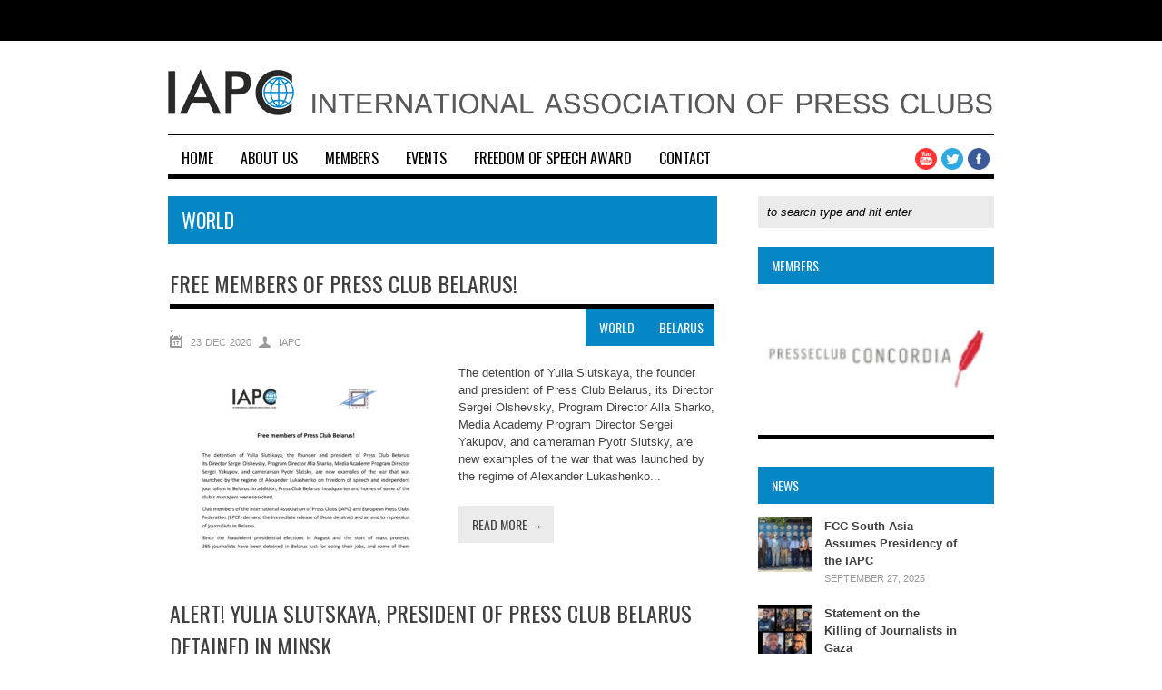

--- FILE ---
content_type: text/html; charset=UTF-8
request_url: https://pressclubs.org/locations/world/page/6/
body_size: 11717
content:
<!DOCTYPE html>
<html lang="en-US">
<head>
<meta charset="UTF-8" />
<meta name="viewport" content="width=device-width, initial-scale=1.0, maximum-scale=1.0, user-scalable=0">

<title>World &lsaquo; Locations &lsaquo; International Association of Press Clubs</title>
<link rel="profile" href="http://gmpg.org/xfn/11" />
<link rel="stylesheet" type="text/css" media="all" href="https://pressclubs.org/wp-content/themes/iapc/style.css" />
<link rel="pingback" href="https://pressclubs.org/xmlrpc.php" />


<!-- Template stylesheet -->

<script type="text/javascript" src="https://maps.google.com/maps/api/js?sensor=false"></script>

<meta name='robots' content='max-image-preview:large' />
<link rel="alternate" type="application/rss+xml" title="International Association of Press Clubs &raquo; Feed" href="https://pressclubs.org/feed/" />
<link rel="alternate" type="application/rss+xml" title="International Association of Press Clubs &raquo; Comments Feed" href="https://pressclubs.org/comments/feed/" />
<link rel="alternate" type="application/rss+xml" title="International Association of Press Clubs &raquo; World Location Feed" href="https://pressclubs.org/locations/world/feed/" />
<style id='wp-img-auto-sizes-contain-inline-css' type='text/css'>
img:is([sizes=auto i],[sizes^="auto," i]){contain-intrinsic-size:3000px 1500px}
/*# sourceURL=wp-img-auto-sizes-contain-inline-css */
</style>
<link rel='stylesheet' id='jqueryui_css-css' href='https://pressclubs.org/wp-content/themes/iapc/css/jqueryui/custom.css?ver=1.6.2' type='text/css' media='all' />
<link rel='stylesheet' id='fancybox_css-css' href='https://pressclubs.org/wp-content/themes/iapc/js/fancybox/jquery.fancybox.css?ver=1.6.2' type='text/css' media='all' />
<link rel='stylesheet' id='flexslider_css-css' href='https://pressclubs.org/wp-content/themes/iapc/js/flexslider/flexslider.css?ver=1.6.2' type='text/css' media='all' />
<link rel='stylesheet' id='grid_css-css' href='https://pressclubs.org/wp-content/themes/iapc/css/grid.css?ver=1.6.2' type='text/css' media='all' />
<link rel='stylesheet' id='colorpicker.css-css' href='https://pressclubs.org/wp-content/themes/iapc/js/colorpicker/css/colorpicker.css?ver=1.6.2' type='text/css' media='all' />
<style id='wp-emoji-styles-inline-css' type='text/css'>

	img.wp-smiley, img.emoji {
		display: inline !important;
		border: none !important;
		box-shadow: none !important;
		height: 1em !important;
		width: 1em !important;
		margin: 0 0.07em !important;
		vertical-align: -0.1em !important;
		background: none !important;
		padding: 0 !important;
	}
/*# sourceURL=wp-emoji-styles-inline-css */
</style>
<link rel='stylesheet' id='wp-block-library-css' href='https://pressclubs.org/wp-includes/css/dist/block-library/style.min.css?ver=6.9' type='text/css' media='all' />
<style id='global-styles-inline-css' type='text/css'>
:root{--wp--preset--aspect-ratio--square: 1;--wp--preset--aspect-ratio--4-3: 4/3;--wp--preset--aspect-ratio--3-4: 3/4;--wp--preset--aspect-ratio--3-2: 3/2;--wp--preset--aspect-ratio--2-3: 2/3;--wp--preset--aspect-ratio--16-9: 16/9;--wp--preset--aspect-ratio--9-16: 9/16;--wp--preset--color--black: #000000;--wp--preset--color--cyan-bluish-gray: #abb8c3;--wp--preset--color--white: #ffffff;--wp--preset--color--pale-pink: #f78da7;--wp--preset--color--vivid-red: #cf2e2e;--wp--preset--color--luminous-vivid-orange: #ff6900;--wp--preset--color--luminous-vivid-amber: #fcb900;--wp--preset--color--light-green-cyan: #7bdcb5;--wp--preset--color--vivid-green-cyan: #00d084;--wp--preset--color--pale-cyan-blue: #8ed1fc;--wp--preset--color--vivid-cyan-blue: #0693e3;--wp--preset--color--vivid-purple: #9b51e0;--wp--preset--gradient--vivid-cyan-blue-to-vivid-purple: linear-gradient(135deg,rgb(6,147,227) 0%,rgb(155,81,224) 100%);--wp--preset--gradient--light-green-cyan-to-vivid-green-cyan: linear-gradient(135deg,rgb(122,220,180) 0%,rgb(0,208,130) 100%);--wp--preset--gradient--luminous-vivid-amber-to-luminous-vivid-orange: linear-gradient(135deg,rgb(252,185,0) 0%,rgb(255,105,0) 100%);--wp--preset--gradient--luminous-vivid-orange-to-vivid-red: linear-gradient(135deg,rgb(255,105,0) 0%,rgb(207,46,46) 100%);--wp--preset--gradient--very-light-gray-to-cyan-bluish-gray: linear-gradient(135deg,rgb(238,238,238) 0%,rgb(169,184,195) 100%);--wp--preset--gradient--cool-to-warm-spectrum: linear-gradient(135deg,rgb(74,234,220) 0%,rgb(151,120,209) 20%,rgb(207,42,186) 40%,rgb(238,44,130) 60%,rgb(251,105,98) 80%,rgb(254,248,76) 100%);--wp--preset--gradient--blush-light-purple: linear-gradient(135deg,rgb(255,206,236) 0%,rgb(152,150,240) 100%);--wp--preset--gradient--blush-bordeaux: linear-gradient(135deg,rgb(254,205,165) 0%,rgb(254,45,45) 50%,rgb(107,0,62) 100%);--wp--preset--gradient--luminous-dusk: linear-gradient(135deg,rgb(255,203,112) 0%,rgb(199,81,192) 50%,rgb(65,88,208) 100%);--wp--preset--gradient--pale-ocean: linear-gradient(135deg,rgb(255,245,203) 0%,rgb(182,227,212) 50%,rgb(51,167,181) 100%);--wp--preset--gradient--electric-grass: linear-gradient(135deg,rgb(202,248,128) 0%,rgb(113,206,126) 100%);--wp--preset--gradient--midnight: linear-gradient(135deg,rgb(2,3,129) 0%,rgb(40,116,252) 100%);--wp--preset--font-size--small: 13px;--wp--preset--font-size--medium: 20px;--wp--preset--font-size--large: 36px;--wp--preset--font-size--x-large: 42px;--wp--preset--spacing--20: 0.44rem;--wp--preset--spacing--30: 0.67rem;--wp--preset--spacing--40: 1rem;--wp--preset--spacing--50: 1.5rem;--wp--preset--spacing--60: 2.25rem;--wp--preset--spacing--70: 3.38rem;--wp--preset--spacing--80: 5.06rem;--wp--preset--shadow--natural: 6px 6px 9px rgba(0, 0, 0, 0.2);--wp--preset--shadow--deep: 12px 12px 50px rgba(0, 0, 0, 0.4);--wp--preset--shadow--sharp: 6px 6px 0px rgba(0, 0, 0, 0.2);--wp--preset--shadow--outlined: 6px 6px 0px -3px rgb(255, 255, 255), 6px 6px rgb(0, 0, 0);--wp--preset--shadow--crisp: 6px 6px 0px rgb(0, 0, 0);}:where(.is-layout-flex){gap: 0.5em;}:where(.is-layout-grid){gap: 0.5em;}body .is-layout-flex{display: flex;}.is-layout-flex{flex-wrap: wrap;align-items: center;}.is-layout-flex > :is(*, div){margin: 0;}body .is-layout-grid{display: grid;}.is-layout-grid > :is(*, div){margin: 0;}:where(.wp-block-columns.is-layout-flex){gap: 2em;}:where(.wp-block-columns.is-layout-grid){gap: 2em;}:where(.wp-block-post-template.is-layout-flex){gap: 1.25em;}:where(.wp-block-post-template.is-layout-grid){gap: 1.25em;}.has-black-color{color: var(--wp--preset--color--black) !important;}.has-cyan-bluish-gray-color{color: var(--wp--preset--color--cyan-bluish-gray) !important;}.has-white-color{color: var(--wp--preset--color--white) !important;}.has-pale-pink-color{color: var(--wp--preset--color--pale-pink) !important;}.has-vivid-red-color{color: var(--wp--preset--color--vivid-red) !important;}.has-luminous-vivid-orange-color{color: var(--wp--preset--color--luminous-vivid-orange) !important;}.has-luminous-vivid-amber-color{color: var(--wp--preset--color--luminous-vivid-amber) !important;}.has-light-green-cyan-color{color: var(--wp--preset--color--light-green-cyan) !important;}.has-vivid-green-cyan-color{color: var(--wp--preset--color--vivid-green-cyan) !important;}.has-pale-cyan-blue-color{color: var(--wp--preset--color--pale-cyan-blue) !important;}.has-vivid-cyan-blue-color{color: var(--wp--preset--color--vivid-cyan-blue) !important;}.has-vivid-purple-color{color: var(--wp--preset--color--vivid-purple) !important;}.has-black-background-color{background-color: var(--wp--preset--color--black) !important;}.has-cyan-bluish-gray-background-color{background-color: var(--wp--preset--color--cyan-bluish-gray) !important;}.has-white-background-color{background-color: var(--wp--preset--color--white) !important;}.has-pale-pink-background-color{background-color: var(--wp--preset--color--pale-pink) !important;}.has-vivid-red-background-color{background-color: var(--wp--preset--color--vivid-red) !important;}.has-luminous-vivid-orange-background-color{background-color: var(--wp--preset--color--luminous-vivid-orange) !important;}.has-luminous-vivid-amber-background-color{background-color: var(--wp--preset--color--luminous-vivid-amber) !important;}.has-light-green-cyan-background-color{background-color: var(--wp--preset--color--light-green-cyan) !important;}.has-vivid-green-cyan-background-color{background-color: var(--wp--preset--color--vivid-green-cyan) !important;}.has-pale-cyan-blue-background-color{background-color: var(--wp--preset--color--pale-cyan-blue) !important;}.has-vivid-cyan-blue-background-color{background-color: var(--wp--preset--color--vivid-cyan-blue) !important;}.has-vivid-purple-background-color{background-color: var(--wp--preset--color--vivid-purple) !important;}.has-black-border-color{border-color: var(--wp--preset--color--black) !important;}.has-cyan-bluish-gray-border-color{border-color: var(--wp--preset--color--cyan-bluish-gray) !important;}.has-white-border-color{border-color: var(--wp--preset--color--white) !important;}.has-pale-pink-border-color{border-color: var(--wp--preset--color--pale-pink) !important;}.has-vivid-red-border-color{border-color: var(--wp--preset--color--vivid-red) !important;}.has-luminous-vivid-orange-border-color{border-color: var(--wp--preset--color--luminous-vivid-orange) !important;}.has-luminous-vivid-amber-border-color{border-color: var(--wp--preset--color--luminous-vivid-amber) !important;}.has-light-green-cyan-border-color{border-color: var(--wp--preset--color--light-green-cyan) !important;}.has-vivid-green-cyan-border-color{border-color: var(--wp--preset--color--vivid-green-cyan) !important;}.has-pale-cyan-blue-border-color{border-color: var(--wp--preset--color--pale-cyan-blue) !important;}.has-vivid-cyan-blue-border-color{border-color: var(--wp--preset--color--vivid-cyan-blue) !important;}.has-vivid-purple-border-color{border-color: var(--wp--preset--color--vivid-purple) !important;}.has-vivid-cyan-blue-to-vivid-purple-gradient-background{background: var(--wp--preset--gradient--vivid-cyan-blue-to-vivid-purple) !important;}.has-light-green-cyan-to-vivid-green-cyan-gradient-background{background: var(--wp--preset--gradient--light-green-cyan-to-vivid-green-cyan) !important;}.has-luminous-vivid-amber-to-luminous-vivid-orange-gradient-background{background: var(--wp--preset--gradient--luminous-vivid-amber-to-luminous-vivid-orange) !important;}.has-luminous-vivid-orange-to-vivid-red-gradient-background{background: var(--wp--preset--gradient--luminous-vivid-orange-to-vivid-red) !important;}.has-very-light-gray-to-cyan-bluish-gray-gradient-background{background: var(--wp--preset--gradient--very-light-gray-to-cyan-bluish-gray) !important;}.has-cool-to-warm-spectrum-gradient-background{background: var(--wp--preset--gradient--cool-to-warm-spectrum) !important;}.has-blush-light-purple-gradient-background{background: var(--wp--preset--gradient--blush-light-purple) !important;}.has-blush-bordeaux-gradient-background{background: var(--wp--preset--gradient--blush-bordeaux) !important;}.has-luminous-dusk-gradient-background{background: var(--wp--preset--gradient--luminous-dusk) !important;}.has-pale-ocean-gradient-background{background: var(--wp--preset--gradient--pale-ocean) !important;}.has-electric-grass-gradient-background{background: var(--wp--preset--gradient--electric-grass) !important;}.has-midnight-gradient-background{background: var(--wp--preset--gradient--midnight) !important;}.has-small-font-size{font-size: var(--wp--preset--font-size--small) !important;}.has-medium-font-size{font-size: var(--wp--preset--font-size--medium) !important;}.has-large-font-size{font-size: var(--wp--preset--font-size--large) !important;}.has-x-large-font-size{font-size: var(--wp--preset--font-size--x-large) !important;}
/*# sourceURL=global-styles-inline-css */
</style>

<style id='classic-theme-styles-inline-css' type='text/css'>
/*! This file is auto-generated */
.wp-block-button__link{color:#fff;background-color:#32373c;border-radius:9999px;box-shadow:none;text-decoration:none;padding:calc(.667em + 2px) calc(1.333em + 2px);font-size:1.125em}.wp-block-file__button{background:#32373c;color:#fff;text-decoration:none}
/*# sourceURL=/wp-includes/css/classic-themes.min.css */
</style>
<link rel='stylesheet' id='posts_slideshow-style-my_flexslider-css' href='https://pressclubs.org/wp-content/plugins/posts-slideshow-widget/js/my_flexslider/my_flexslider.css?ver=6.9' type='text/css' media='all' />
<link rel='stylesheet' id='posts_slideshow-style-custom-css' href='https://pressclubs.org/wp-content/plugins/posts-slideshow-widget/css/posts-slideshow-widget.css?ver=6.9' type='text/css' media='all' />
<link rel='stylesheet' id='math-captcha-frontend-css' href='https://pressclubs.org/wp-content/plugins/wp-math-captcha/css/frontend.css?ver=6.9' type='text/css' media='all' />
<link rel='stylesheet' id='wp-postratings-css' href='https://pressclubs.org/wp-content/themes/iapc/plugins/wp-postratings/postratings-css.css?ver=1.63' type='text/css' media='all' />
<script type="text/javascript" src="https://pressclubs.org/wp-includes/js/jquery/jquery.min.js?ver=3.7.1" id="jquery-core-js"></script>
<script type="text/javascript" src="https://pressclubs.org/wp-includes/js/jquery/jquery-migrate.min.js?ver=3.4.1" id="jquery-migrate-js"></script>
<script type="text/javascript" src="https://pressclubs.org/wp-content/themes/iapc/js/jquery-ui.js?ver=1.6.2" id="jQuery_UI_js-js"></script>
<script type="text/javascript" src="https://pressclubs.org/wp-content/themes/iapc/swfobject/swfobject.js?ver=1.6.2" id="swfobject.js-js"></script>
<script type="text/javascript" src="https://pressclubs.org/wp-content/themes/iapc/js/colorpicker.js?ver=1.6.2" id="colorpicker.js-js"></script>
<script type="text/javascript" src="https://pressclubs.org/wp-content/themes/iapc/js/eye.js?ver=1.6.2" id="eye.js-js"></script>
<script type="text/javascript" src="https://pressclubs.org/wp-content/themes/iapc/js/utils.js?ver=1.6.2" id="utils.js-js"></script>
<script type="text/javascript" src="https://pressclubs.org/wp-content/themes/iapc/js/fancybox/jquery.fancybox.pack.js?ver=1.6.2" id="fancybox_js-js"></script>
<script type="text/javascript" src="https://pressclubs.org/wp-content/themes/iapc/js/jquery.easing.js?ver=1.6.2" id="jQuery_easing-js"></script>
<script type="text/javascript" src="https://pressclubs.org/wp-content/themes/iapc/js/hint.js?ver=1.6.2" id="jQuery_hint-js"></script>
<script type="text/javascript" src="https://pressclubs.org/wp-content/themes/iapc/js/jquery.validate.js?ver=1.6.2" id="jQuery_validate-js"></script>
<script type="text/javascript" src="https://pressclubs.org/wp-content/themes/iapc/js/jquery.tipsy.js?ver=1.6.2" id="jQuery_tipsy-js"></script>
<script type="text/javascript" src="https://pressclubs.org/wp-content/themes/iapc/js/reflection.js?ver=1.6.2" id="reflection_js-js"></script>
<script type="text/javascript" src="https://pressclubs.org/wp-content/themes/iapc/js/browser.js?ver=1.6.2" id="browser_js-js"></script>
<script type="text/javascript" src="https://pressclubs.org/wp-content/themes/iapc/js/flexslider/jquery.flexslider-min.js?ver=1.6.2" id="flexslider_js-js"></script>
<script type="text/javascript" src="https://pressclubs.org/wp-content/themes/iapc/js/jquery.marquee.js?ver=1.6.2" id="marquee_js-js"></script>
<script type="text/javascript" src="https://pressclubs.org/wp-content/themes/iapc/js/custom.js?ver=1.6.2" id="custom_js-js"></script>
<script type="text/javascript" src="https://pressclubs.org/wp-content/plugins/posts-slideshow-widget/js/my_flexslider/jquery.my_flexslider-min.js?ver=6.9" id="my_flexslider-js"></script>
<link rel="https://api.w.org/" href="https://pressclubs.org/wp-json/" /><style type="text/css" id="custom-background-css">
body.custom-background { background-color: #ffffff; }
</style>
	<link rel="icon" href="https://pressclubs.org/wp-content/uploads/2018/05/cropped-IAPC-world-1-32x32.gif" sizes="32x32" />
<link rel="icon" href="https://pressclubs.org/wp-content/uploads/2018/05/cropped-IAPC-world-1-192x192.gif" sizes="192x192" />
<link rel="apple-touch-icon" href="https://pressclubs.org/wp-content/uploads/2018/05/cropped-IAPC-world-1-180x180.gif" />
<meta name="msapplication-TileImage" content="https://pressclubs.org/wp-content/uploads/2018/05/cropped-IAPC-world-1-270x270.gif" />
 

<!--[if IE]>
<link rel="stylesheet" href="https://pressclubs.org/wp-content/themes/iapc/css/ie.css" type="text/css" media="all"/>
<![endif]-->

<style type="text/css">
h2.breaking, .flex-control-nav li a:hover, .flex-control-nav li a.active, .post_location a, .post_location a:hover, .post_location a:active, .pagination span.current, .pagination a:hover, input[type=submit], input[type=button], a.button, a.button:hover, a.button:active, .readmore:hover, .readmore:active, .widget_tag_cloud div a:hover, .meta-tags a:hover, #footer .widget_tag_cloud div a:hover, #footer .meta-tags a:hover
{ 
	background: #0587c5; 
}
.main_nav ul li a:hover,  .main_nav li a:hover, .main_nav ul li a.hover,  .main_nav li a.hover, .main_nav ul li a:active,  .main_nav li a:active, #footer a:hover, #footer a:active, a:hover, a:active
{
	color: #0587c5;
}
</style>


</head>


<body class="archive paged tax-location term-world term-17 custom-background paged-6 wp-theme-iapc">
	
	<input type="hidden" id="pp_homepage_slider_trans" name="pp_homepage_slider_trans" value="fade"/>
	
	<!-- Begin template wrapper -->
	<div id="wrapper">
			
		<!-- Begin header -->
		<div id="header_wrapper">
			<div class="standard_wrapper">
								
			</div>
		</div>
		<!-- End header -->
					
		<div class="clear"/></div>


					
		<div id="boxed_wrapper">
			<div class="logo">
				<!-- Begin logo -->
						
								
				
								<a id="custom_logo" href="https://pressclubs.org"><img src="https://pressclubs.org/wp-content/themes/iapc/images/logo.png" alt=""/></a>
							        <div class="logo_tagline"><a href="https://pressclubs.org">
										<img src="https://pressclubs.org/wp-content/themes/iapc/images/tagline.png" alt="International Association of Press Clubs" width="100%">
					
					</a></div>
			    				
				<!-- End logo -->
				
			</div>
			<br class="clear"/>
			<div class="social_wrapper">
				    <ul>
				    					    	<li><a target="_blank" href="http://facebook.com/pressclubs.org"><img src="https://pressclubs.org/wp-content/themes/iapc/images/social_black/facebook.png" alt=""/></a></li>
				    					    					    	<li><a target="_blank" href="http://twitter.com/PressClubs"><img src="https://pressclubs.org/wp-content/themes/iapc/images/social_black/twitter.png" alt=""/></a></li>
				    					    					    					    	<li><a target="_blank" title="Youtube" href="http://youtube.com/user/IAPCvideo"><img src="https://pressclubs.org/wp-content/themes/iapc/images/social_black/youtube.png" alt=""/></a></li>
				    					    					    					    					    					    					    					    					    					    </ul>
				</div>		
			<div class="menu-main-menu-container"><ul id="main_menu" class="main_nav"><li id="menu-item-37" class="menu-item menu-item-type-custom menu-item-object-custom menu-item-home menu-item-37"><a href="https://pressclubs.org/">Home</a></li>
<li id="menu-item-24" class="menu-item menu-item-type-post_type menu-item-object-page menu-item-has-children menu-item-24"><a href="https://pressclubs.org/about-us/">About us</a>
<ul class="sub-menu">
	<li id="menu-item-19" class="menu-item menu-item-type-post_type menu-item-object-page menu-item-19"><a href="https://pressclubs.org/articles-of-association/">Articles of Association</a></li>
	<li id="menu-item-21" class="menu-item menu-item-type-post_type menu-item-object-page menu-item-21"><a href="https://pressclubs.org/vision-mission/">Vision &#038; Mission</a></li>
	<li id="menu-item-220" class="menu-item menu-item-type-post_type menu-item-object-page menu-item-220"><a href="https://pressclubs.org/board/">Board</a></li>
	<li id="menu-item-1188" class="menu-item menu-item-type-post_type menu-item-object-page menu-item-1188"><a href="https://pressclubs.org/about-us/london-declaration-2022/">London Declaration 2022</a></li>
	<li id="menu-item-445" class="menu-item menu-item-type-post_type menu-item-object-page menu-item-445"><a href="https://pressclubs.org/london-declaration/">London Declaration 2006</a></li>
</ul>
</li>
<li id="menu-item-36" class="menu-item menu-item-type-post_type menu-item-object-page menu-item-has-children menu-item-36"><a href="https://pressclubs.org/members/">Members</a>
<ul class="sub-menu">
	<li id="menu-item-225" class="menu-item menu-item-type-post_type menu-item-object-page menu-item-225"><a href="https://pressclubs.org/members/">Members list</a></li>
	<li id="menu-item-224" class="menu-item menu-item-type-post_type menu-item-object-page menu-item-224"><a href="https://pressclubs.org/a-map-of-iapc/">A map of IAPC clubs</a></li>
</ul>
</li>
<li id="menu-item-784" class="menu-item menu-item-type-post_type menu-item-object-page menu-item-784"><a href="https://pressclubs.org/events/">Events</a></li>
<li id="menu-item-914" class="menu-item menu-item-type-post_type menu-item-object-page menu-item-has-children menu-item-914"><a href="https://pressclubs.org/about-the-award/">Freedom of Speech Award</a>
<ul class="sub-menu">
	<li id="menu-item-1202" class="menu-item menu-item-type-post_type menu-item-object-page menu-item-1202"><a href="https://pressclubs.org/award-laureates/">Laureates</a></li>
	<li id="menu-item-903" class="menu-item menu-item-type-taxonomy menu-item-object-category menu-item-903"><a href="https://pressclubs.org/category/freedom-of-speech-award/">News</a></li>
</ul>
</li>
<li id="menu-item-35" class="menu-item menu-item-type-post_type menu-item-object-page menu-item-35"><a href="https://pressclubs.org/contact/">Contact</a></li>
</ul></div>
			<div id="menu_border_wrapper"></div>
			
				
		<br class="clear"/>
	
		<div id="content_wrapper">
			
			<div class="inner">
			
				<!-- Begin main content -->
				<div class="inner_wrapper">
			
					<div class="sidebar_content">
						
											
						<h2 class="widgettitle header">						World		</h2>
			
				
    
    
<!-- Begin each blog post -->
<div id="post-1067" class="post-1067 post type-post status-publish format-standard has-post-thumbnail hentry category-news location-belarus location-world">
    <div class="post_wrapper" >
    	
    	<div class="post_inner_wrapper" >
    	
    	<div class="post_header_wrapper">
    		<div class="post_header">
    			<h3>
    				<a href="https://pressclubs.org/free-members-of-press-club-belarus/" title="Free members of Press Club Belarus!">Free members of Press Club Belarus!</a>
    			</h3>
    		</div>
    	</div>
    	
    	<br class="clear"/>
    	
    	<div class="post_location">
				<a href="https://pressclubs.org/locations/world/europe/belarus/" rel="tag">Belarus</a>,<a href="https://pressclubs.org/locations/world/" rel="tag">World</a>				</div>
    	<div class="post_detail">
    		<img src="https://pressclubs.org/wp-content/themes/iapc/images/clock.png" class="middle"/>&nbsp;23 Dec 2020&nbsp;
    		<img src="https://pressclubs.org/wp-content/themes/iapc/images/author.png" class="middle"/>&nbsp;IAPC    	</div>
    	
    	<br class="clear"/>
    	
    	<div class="one_half">
    	    	
    	<div class="post_img">
    		<a href="https://pressclubs.org/free-members-of-press-club-belarus/" title="Free members of Press Club Belarus!">
    			<img src="https://pressclubs.org/wp-content/uploads/2020/12/Free-members-of-Press-Club-Belarus-IAPC-and-EPCF-letter-scaled-300x200-1608739042.jpg" alt="" class="home_category_ft"/>
    		</a>
    	</div>
    	
    	    	</div>
    	
    	<div class="one_half last">
    		<p>
    		The detention of Yulia Slutskaya, the founder and president of Press Club Belarus, its Director Sergei Olshevsky, Program Director Alla Sharko, Media Academy Program Director Sergei Yakupov, and cameraman Pyotr Slutsky, are new examples of the war that was launched by the regime of Alexander Lukashenko...    		</p>
    		<a href="https://pressclubs.org/free-members-of-press-club-belarus/" class="readmore">Read more →</a>
    		    	</div>
    	
    	</div>
    	
    </div>
</div>
<br class="clear"/><br/>
    <!-- End each blog post -->

    
    
<!-- Begin each blog post -->
<div id="post-1062" class="post-1062 post type-post status-publish format-standard has-post-thumbnail hentry category-news location-belarus location-world">
    <div class="post_wrapper" >
    	
    	<div class="post_inner_wrapper" >
    	
    	<div class="post_header_wrapper">
    		<div class="post_header">
    			<h3>
    				<a href="https://pressclubs.org/alert-julia-slutskaya-president-of-press-club-belarus-detained-in-minsk/" title="ALERT! Yulia Slutskaya, President of Press Club Belarus detained in Minsk">ALERT! Yulia Slutskaya, President of Press Club Belarus detained in Minsk</a>
    			</h3>
    		</div>
    	</div>
    	
    	<br class="clear"/>
    	
    	<div class="post_location">
				<a href="https://pressclubs.org/locations/world/europe/belarus/" rel="tag">Belarus</a>,<a href="https://pressclubs.org/locations/world/" rel="tag">World</a>				</div>
    	<div class="post_detail">
    		<img src="https://pressclubs.org/wp-content/themes/iapc/images/clock.png" class="middle"/>&nbsp;22 Dec 2020&nbsp;
    		<img src="https://pressclubs.org/wp-content/themes/iapc/images/author.png" class="middle"/>&nbsp;IAPC    	</div>
    	
    	<br class="clear"/>
    	
    	<div class="one_half">
    	    	
    	<div class="post_img">
    		<a href="https://pressclubs.org/alert-julia-slutskaya-president-of-press-club-belarus-detained-in-minsk/" title="ALERT! Yulia Slutskaya, President of Press Club Belarus detained in Minsk">
    			<img src="https://pressclubs.org/wp-content/uploads/2020/12/Julia-Slutskaya-President-of-Press-Club-Belarus-300x200.jpg" alt="" class="home_category_ft"/>
    		</a>
    	</div>
    	
    	    	</div>
    	
    	<div class="one_half last">
    		<p>
    		Today (Tuesday, December 22) in the morning, Yulia Slutskaya, the founder and president of Press Club Belarus, was detained at the airport in Minsk. She was returning with her family from a foreign holiday. Currently, her home is searched and the detainee has been taken to the Financial Investigations...    		</p>
    		<a href="https://pressclubs.org/alert-julia-slutskaya-president-of-press-club-belarus-detained-in-minsk/" class="readmore">Read more →</a>
    		    	</div>
    	
    	</div>
    	
    </div>
</div>
<br class="clear"/><br/>
    <!-- End each blog post -->

    
    
<!-- Begin each blog post -->
<div id="post-1031" class="post-1031 post type-post status-publish format-standard has-post-thumbnail hentry category-news location-poland">
    <div class="post_wrapper" >
    	
    	<div class="post_inner_wrapper" >
    	
    	<div class="post_header_wrapper">
    		<div class="post_header">
    			<h3>
    				<a href="https://pressclubs.org/the-photo-icon-of-30-years-of-changes-in-poland/" title="The photo icon of 30 years of changes in Poland">The photo icon of 30 years of changes in Poland</a>
    			</h3>
    		</div>
    	</div>
    	
    	<br class="clear"/>
    	
    	<div class="post_location">
				<a href="https://pressclubs.org/locations/world/europe/poland/" rel="tag">Poland</a>				</div>
    	<div class="post_detail">
    		<img src="https://pressclubs.org/wp-content/themes/iapc/images/clock.png" class="middle"/>&nbsp;30 May 2019&nbsp;
    		<img src="https://pressclubs.org/wp-content/themes/iapc/images/author.png" class="middle"/>&nbsp;IAPC    	</div>
    	
    	<br class="clear"/>
    	
    	<div class="one_half">
    	    	
    	<div class="post_img">
    		<a href="https://pressclubs.org/the-photo-icon-of-30-years-of-changes-in-poland/" title="The photo icon of 30 years of changes in Poland">
    			<img src="https://pressclubs.org/wp-content/uploads/2019/05/ICON-OF-30-YEARS-photo-by-Adam-Lach-300x200.jpg" alt="" class="home_category_ft"/>
    		</a>
    	</div>
    	
    	    	</div>
    	
    	<div class="one_half last">
    		<p>
    		"We have the Icon of 30 Years! We have found a photograph that symbolises our Polish rebellious nature, our resistance and refusal to accept wrongs, and our struggle to change the world for the better. It is a symbol of the three decades of change in our country." – anounced Press Club Polska, a co-organiser...    		</p>
    		<a href="https://pressclubs.org/the-photo-icon-of-30-years-of-changes-in-poland/" class="readmore">Read more →</a>
    		    	</div>
    	
    	</div>
    	
    </div>
</div>
<br class="clear"/><br/>
    <!-- End each blog post -->

    
    
<!-- Begin each blog post -->
<div id="post-1018" class="post-1018 post type-post status-publish format-standard has-post-thumbnail hentry category-other location-israel location-world">
    <div class="post_wrapper" >
    	
    	<div class="post_inner_wrapper" >
    	
    	<div class="post_header_wrapper">
    		<div class="post_header">
    			<h3>
    				<a href="https://pressclubs.org/the-3rd-international-conference-on-the-freedom-of-the-press/" title="THE 3RD INTERNATIONAL CONFERENCE ON THE FREEDOM OF THE PRESS">THE 3RD INTERNATIONAL CONFERENCE ON THE FREEDOM OF THE PRESS</a>
    			</h3>
    		</div>
    	</div>
    	
    	<br class="clear"/>
    	
    	<div class="post_location">
				<a href="https://pressclubs.org/locations/world/europe/israel/" rel="tag">Israel</a>,<a href="https://pressclubs.org/locations/world/" rel="tag">World</a>				</div>
    	<div class="post_detail">
    		<img src="https://pressclubs.org/wp-content/themes/iapc/images/clock.png" class="middle"/>&nbsp;19 May 2019&nbsp;
    		<img src="https://pressclubs.org/wp-content/themes/iapc/images/author.png" class="middle"/>&nbsp;Jerusalem Press Club    	</div>
    	
    	<br class="clear"/>
    	
    	<div class="one_half">
    	    	
    	<div class="post_img">
    		<a href="https://pressclubs.org/the-3rd-international-conference-on-the-freedom-of-the-press/" title="THE 3RD INTERNATIONAL CONFERENCE ON THE FREEDOM OF THE PRESS">
    			<img src="https://pressclubs.org/wp-content/uploads/2019/05/SAVE-THE-DATE-6-logo-300x200.jpg" alt="" class="home_category_ft"/>
    		</a>
    	</div>
    	
    	    	</div>
    	
    	<div class="one_half last">
    		<p>
    		








In our world today, freedom of speech and freedom of the press cannot be taken for granted, in developing countries as well as in developed ones, where daily measures are taken to discredit, suppress, and marginalize traditional journalism.
In response to this challenge, the Jerusalem...    		</p>
    		<a href="https://pressclubs.org/the-3rd-international-conference-on-the-freedom-of-the-press/" class="readmore">Read more →</a>
    		    	</div>
    	
    	</div>
    	
    </div>
</div>
<br class="clear"/><br/>
    <!-- End each blog post -->


<div class="pagination">
     <div class="pagination"><a href='https://pressclubs.org/locations/world/'>&laquo; First</a><a href='https://pressclubs.org/locations/world/page/5/'>&lsaquo; Previous</a><a href='https://pressclubs.org/locations/world/page/2/' class="inactive">2</a><a href='https://pressclubs.org/locations/world/page/3/' class="inactive">3</a><a href='https://pressclubs.org/locations/world/page/4/' class="inactive">4</a><a href='https://pressclubs.org/locations/world/page/5/' class="inactive">5</a><span class="current">6</span><a href='https://pressclubs.org/locations/world/page/7/' class="inactive">7</a><a href='https://pressclubs.org/locations/world/page/8/' class="inactive">8</a><a href='https://pressclubs.org/locations/world/page/9/' class="inactive">9</a><a href='https://pressclubs.org/locations/world/page/10/' class="inactive">10</a><a href="https://pressclubs.org/locations/world/page/7/">Next &rsaquo;</a><a href='https://pressclubs.org/locations/world/page/17/'>Last &raquo;</a></div>
 </div>			
				</div>
					
    			<div class="sidebar_wrapper">
    				<div class="sidebar">
    				
    					<div class="content">
    				
    						<ul class="sidebar_widget">
    						<li id="search-4" class="widget widget_search"><form role="search" method="get" id="searchform" class="searchform" action="https://pressclubs.org/">
				<div>
					<label class="screen-reader-text" for="s">Search for:</label>
					<input type="text" value="" name="s" id="s" />
					<input type="submit" id="searchsubmit" value="Search" />
				</div>
			</form></li>
<li id="posts_slideshow_widget-3" class="widget Posts_Slideshow_Widget"><h2 class="widgettitle"><a href="https://pressclubs.org/members">Members</a></h2>
<div style="width:100%px;">
      <section class="slider">
        <div id="posts_slideshow_1" class="my_flexslider" >
          <ul class="slides">
            <li>
			<div class="my_flex-slide-container">   
                <a href="https://pressclubs.org/member/press-club-concordia/" title="Press Club Concordia">
                  <img src="https://pressclubs.org/wp-content/plugins/posts-slideshow-widget/images/cache/psw_cache_125_260_160.png" alt="Press Club Concordia" style="border:none;box-shadow:none;border-radius:0;"/>
                </a>
              </div>
            </li>            
            <li>
			<div class="my_flex-slide-container">   
                <a href="https://pressclubs.org/member/seoul-foreign-correspondents-club/" title="Seoul Foreign Correspondents’ Club">
                  <img src="https://pressclubs.org/wp-content/plugins/posts-slideshow-widget/images/cache/psw_cache_205_260_160.png" alt="Seoul Foreign Correspondents’ Club" style="border:none;box-shadow:none;border-radius:0;"/>
                </a>
              </div>
            </li>            
            <li>
			<div class="my_flex-slide-container">   
                <a href="https://pressclubs.org/member/taiwan-foreign-correspondents-club/" title="Taiwan Foreign Correspondents’ Club">
                  <img src="https://pressclubs.org/wp-content/plugins/posts-slideshow-widget/images/cache/psw_cache_716_260_160.png" alt="Taiwan Foreign Correspondents’ Club" style="border:none;box-shadow:none;border-radius:0;"/>
                </a>
              </div>
            </li>            
            <li>
			<div class="my_flex-slide-container">   
                <a href="https://pressclubs.org/member/clube-de-jornalistas/" title="Clube de Jornalistas">
                  <img src="https://pressclubs.org/wp-content/plugins/posts-slideshow-widget/images/cache/psw_cache_199_260_160.png" alt="Clube de Jornalistas" style="border:none;box-shadow:none;border-radius:0;"/>
                </a>
              </div>
            </li>            
            <li>
			<div class="my_flex-slide-container">   
                <a href="https://pressclubs.org/member/national-press-club-of-mongolia/" title="National Press Club of Mongolia">
                  <img src="https://pressclubs.org/wp-content/plugins/posts-slideshow-widget/images/cache/psw_cache_210_260_160.jpg" alt="National Press Club of Mongolia" style="border:none;box-shadow:none;border-radius:0;"/>
                </a>
              </div>
            </li>            
            <li>
			<div class="my_flex-slide-container">   
                <a href="https://pressclubs.org/member/maison-de-la-presse-de-liege-et-de-luxembourg/" title="Maison de la Presse de Liege et de Luxembourg">
                  <img src="https://pressclubs.org/wp-content/plugins/posts-slideshow-widget/images/cache/psw_cache_127_260_160.png" alt="Maison de la Presse de Liege et de Luxembourg" style="border:none;box-shadow:none;border-radius:0;"/>
                </a>
              </div>
            </li>            
            <li>
			<div class="my_flex-slide-container">   
                <a href="https://pressclubs.org/member/internationaal-perscentrum-nieuwspoort/" title="Internationaal Perscentrum Nieuwspoort">
                  <img src="https://pressclubs.org/wp-content/plugins/posts-slideshow-widget/images/cache/psw_cache_196_260_160.png" alt="Internationaal Perscentrum Nieuwspoort" style="border:none;box-shadow:none;border-radius:0;"/>
                </a>
              </div>
            </li>            
            <li>
			<div class="my_flex-slide-container">   
                <a href="https://pressclubs.org/member/foreign-correspondents-club-of-malaysia/" title="Foreign Correspondents Club of Malaysia">
                  <img src="https://pressclubs.org/wp-content/plugins/posts-slideshow-widget/images/cache/psw_cache_194_260_160.png" alt="Foreign Correspondents Club of Malaysia" style="border:none;box-shadow:none;border-radius:0;"/>
                </a>
              </div>
            </li>            
            <li>
			<div class="my_flex-slide-container">   
                <a href="https://pressclubs.org/member/foreign-correspondents-association-of-singapore/" title="Foreign Correspondents Association of Singapore">
                  <img src="https://pressclubs.org/wp-content/plugins/posts-slideshow-widget/images/cache/psw_cache_200_260_160.png" alt="Foreign Correspondents Association of Singapore" style="border:none;box-shadow:none;border-radius:0;"/>
                </a>
              </div>
            </li>            
            <li>
			<div class="my_flex-slide-container">   
                <a href="https://pressclubs.org/member/national-press-club-of-australia/" title="National Press Club of Australia">
                  <img src="https://pressclubs.org/wp-content/plugins/posts-slideshow-widget/images/cache/psw_cache_60_260_160.png" alt="National Press Club of Australia" style="border:none;box-shadow:none;border-radius:0;"/>
                </a>
              </div>
            </li>            
            <li>
			<div class="my_flex-slide-container">   
                <a href="https://pressclubs.org/member/foreign-correspondents-club-of-japan/" title="Foreign Correspondents' Club of Japan">
                  <img src="https://pressclubs.org/wp-content/plugins/posts-slideshow-widget/images/cache/psw_cache_406_260_160.png" alt="Foreign Correspondents' Club of Japan" style="border:none;box-shadow:none;border-radius:0;"/>
                </a>
              </div>
            </li>            
            <li>
			<div class="my_flex-slide-container">   
                <a href="https://pressclubs.org/member/japan-national-press-club-jnpc/" title="Japan National Press Club (JNPC)">
                  <img src="https://pressclubs.org/wp-content/plugins/posts-slideshow-widget/images/cache/psw_cache_193_260_160.png" alt="Japan National Press Club (JNPC)" style="border:none;box-shadow:none;border-radius:0;"/>
                </a>
              </div>
            </li>            
            <li>
			<div class="my_flex-slide-container">   
                <a href="https://pressclubs.org/member/international-press-club-of-prague/" title="International Press Club of Prague">
                  <img src="https://pressclubs.org/wp-content/plugins/posts-slideshow-widget/images/cache/psw_cache_129_260_160.png" alt="International Press Club of Prague" style="border:none;box-shadow:none;border-radius:0;"/>
                </a>
              </div>
            </li>            
            <li>
			<div class="my_flex-slide-container">   
                <a href="https://pressclubs.org/member/club-de-la-presse-de-strasbourg/" title="Club de la Presse de Strasbourg">
                  <img src="https://pressclubs.org/wp-content/plugins/posts-slideshow-widget/images/cache/psw_cache_134_260_160.png" alt="Club de la Presse de Strasbourg" style="border:none;box-shadow:none;border-radius:0;"/>
                </a>
              </div>
            </li>            
            <li>
			<div class="my_flex-slide-container">   
                <a href="https://pressclubs.org/member/london-press-club/" title="London Press Club">
                  <img src="https://pressclubs.org/wp-content/plugins/posts-slideshow-widget/images/cache/psw_cache_185_260_160.png" alt="London Press Club" style="border:none;box-shadow:none;border-radius:0;"/>
                </a>
              </div>
            </li>            
            <li>
			<div class="my_flex-slide-container">   
                <a href="https://pressclubs.org/member/press-club-of-india/" title="Press Club of India">
                  <img src="https://pressclubs.org/wp-content/plugins/posts-slideshow-widget/images/cache/psw_cache_189_260_160.png" alt="Press Club of India" style="border:none;box-shadow:none;border-radius:0;"/>
                </a>
              </div>
            </li>            
            <li>
			<div class="my_flex-slide-container">   
                <a href="https://pressclubs.org/member/jakarta-foreign-correspondents-club/" title="Jakarta Foreign Correspondents Club">
                  <img src="https://pressclubs.org/wp-content/plugins/posts-slideshow-widget/images/cache/psw_cache_190_260_160.png" alt="Jakarta Foreign Correspondents Club" style="border:none;box-shadow:none;border-radius:0;"/>
                </a>
              </div>
            </li>            
            <li>
			<div class="my_flex-slide-container">   
                <a href="https://pressclubs.org/member/club-de-la-presse-de-montpellier/" title="Club de la Presse de Montpellier">
                  <img src="https://pressclubs.org/wp-content/plugins/posts-slideshow-widget/images/cache/psw_cache_133_260_160.png" alt="Club de la Presse de Montpellier" style="border:none;box-shadow:none;border-radius:0;"/>
                </a>
              </div>
            </li>            
            <li>
			<div class="my_flex-slide-container">   
                <a href="https://pressclubs.org/member/club-de-la-presse-nord-pas-de-calais/" title="Club de la Presse Nord-Pas de Calais">
                  <img src="https://pressclubs.org/wp-content/plugins/posts-slideshow-widget/images/cache/psw_cache_135_260_160.png" alt="Club de la Presse Nord-Pas de Calais" style="border:none;box-shadow:none;border-radius:0;"/>
                </a>
              </div>
            </li>            
            <li>
			<div class="my_flex-slide-container">   
                <a href="https://pressclubs.org/member/foreign-correspondents-club-of-china/" title="Foreign Correspondents' Club of China">
                  <img src="https://pressclubs.org/wp-content/plugins/posts-slideshow-widget/images/cache/psw_cache_211_260_160.png" alt="Foreign Correspondents' Club of China" style="border:none;box-shadow:none;border-radius:0;"/>
                </a>
              </div>
            </li>            
            <li>
			<div class="my_flex-slide-container">   
                <a href="https://pressclubs.org/member/national-press-club-of-new-zealand/" title="National Press Club of New Zealand">
                  <img src="https://pressclubs.org/wp-content/plugins/posts-slideshow-widget/images/cache/psw_cache_197_260_160.png" alt="National Press Club of New Zealand" style="border:none;box-shadow:none;border-radius:0;"/>
                </a>
              </div>
            </li>            
            <li>
			<div class="my_flex-slide-container">   
                <a href="https://pressclubs.org/member/brussels-press-club-europe/" title="Press Club Brussels Europe">
                  <img src="https://pressclubs.org/wp-content/plugins/posts-slideshow-widget/images/cache/psw_cache_126_260_160.png" alt="Press Club Brussels Europe" style="border:none;box-shadow:none;border-radius:0;"/>
                </a>
              </div>
            </li>            
            <li>
			<div class="my_flex-slide-container">   
                <a href="https://pressclubs.org/member/polish-club-of-international-columnists/" title="Polish Club of International Columnists">
                  <img src="https://pressclubs.org/wp-content/plugins/posts-slideshow-widget/images/cache/psw_cache_198_260_160.png" alt="Polish Club of International Columnists" style="border:none;box-shadow:none;border-radius:0;"/>
                </a>
              </div>
            </li>            
            <li>
			<div class="my_flex-slide-container">   
                <a href="https://pressclubs.org/member/shanghai-foreign-correspondents-club/" title="Shanghai Foreign Correspondents' Club">
                  <img src="https://pressclubs.org/wp-content/plugins/posts-slideshow-widget/images/cache/psw_cache_212_260_160.png" alt="Shanghai Foreign Correspondents' Club" style="border:none;box-shadow:none;border-radius:0;"/>
                </a>
              </div>
            </li>            
            <li>
			<div class="my_flex-slide-container">   
                <a href="https://pressclubs.org/member/singapore-press-club/" title="Singapore Press Club">
                  <img src="https://pressclubs.org/wp-content/plugins/posts-slideshow-widget/images/cache/psw_cache_80_260_160.png" alt="Singapore Press Club" style="border:none;box-shadow:none;border-radius:0;"/>
                </a>
              </div>
            </li>            
            <li>
			<div class="my_flex-slide-container">   
                <a href="https://pressclubs.org/member/jerusalem-press-club/" title="Jerusalem Press Club">
                  <img src="https://pressclubs.org/wp-content/plugins/posts-slideshow-widget/images/cache/psw_cache_191_260_160.png" alt="Jerusalem Press Club" style="border:none;box-shadow:none;border-radius:0;"/>
                </a>
              </div>
            </li>            
            <li>
			<div class="my_flex-slide-container">   
                <a href="https://pressclubs.org/member/association-catalan-journalists/" title="Association of Catalan Journalists">
                  <img src="https://pressclubs.org/wp-content/plugins/posts-slideshow-widget/images/cache/psw_cache_620_260_160.jpg" alt="Association of Catalan Journalists" style="border:none;box-shadow:none;border-radius:0;"/>
                </a>
              </div>
            </li>            
            <li>
			<div class="my_flex-slide-container">   
                <a href="https://pressclubs.org/member/geneva-press-club/" title="Geneva Press Club">
                  <img src="https://pressclubs.org/wp-content/plugins/posts-slideshow-widget/images/cache/psw_cache_206_260_160.png" alt="Geneva Press Club" style="border:none;box-shadow:none;border-radius:0;"/>
                </a>
              </div>
            </li>            
            <li>
			<div class="my_flex-slide-container">   
                <a href="https://pressclubs.org/member/press-club-belarus/" title="Press Club Belarus">
                  <img src="https://pressclubs.org/wp-content/plugins/posts-slideshow-widget/images/cache/psw_cache_415_260_160.png" alt="Press Club Belarus" style="border:none;box-shadow:none;border-radius:0;"/>
                </a>
              </div>
            </li>            
            <li>
			<div class="my_flex-slide-container">   
                <a href="https://pressclubs.org/member/foreign-correspondents-club-of-south-asia/" title="Foreign Correspondents' Club of South Asia">
                  <img src="https://pressclubs.org/wp-content/plugins/posts-slideshow-widget/images/cache/psw_cache_188_260_160.png" alt="Foreign Correspondents' Club of South Asia" style="border:none;box-shadow:none;border-radius:0;"/>
                </a>
              </div>
            </li>            
            <li>
			<div class="my_flex-slide-container">   
                <a href="https://pressclubs.org/member/press-club-polska/" title="Press Club Polska">
                  <img src="https://pressclubs.org/wp-content/plugins/posts-slideshow-widget/images/cache/psw_cache_59_260_160.png" alt="Press Club Polska" style="border:none;box-shadow:none;border-radius:0;"/>
                </a>
              </div>
            </li>            
            <li>
			<div class="my_flex-slide-container">   
                <a href="https://pressclubs.org/member/foreign-correspondents-club-of-hong-kong/" title="Foreign Correspondents' Club of Hong Kong">
                  <img src="https://pressclubs.org/wp-content/plugins/posts-slideshow-widget/images/cache/psw_cache_187_260_160.png" alt="Foreign Correspondents' Club of Hong Kong" style="border:none;box-shadow:none;border-radius:0;"/>
                </a>
              </div>
            </li>            
            <li>
			<div class="my_flex-slide-container">   
                <a href="https://pressclubs.org/member/press-club-de-france/" title="Press Club de France">
                  <img src="https://pressclubs.org/wp-content/plugins/posts-slideshow-widget/images/cache/psw_cache_84_260_160.png" alt="Press Club de France" style="border:none;box-shadow:none;border-radius:0;"/>
                </a>
              </div>
            </li>            
            <li>
			<div class="my_flex-slide-container">   
                <a href="https://pressclubs.org/member/club-de-la-presse-de-lyon/" title="Club de la Presse de Lyon">
                  <img src="https://pressclubs.org/wp-content/plugins/posts-slideshow-widget/images/cache/psw_cache_132_260_160.png" alt="Club de la Presse de Lyon" style="border:none;box-shadow:none;border-radius:0;"/>
                </a>
              </div>
            </li>            
            <li>
			<div class="my_flex-slide-container">   
                <a href="https://pressclubs.org/member/club-de-la-presse-de-bordeaux/" title="Club de la Presse de Bordeaux">
                  <img src="https://pressclubs.org/wp-content/plugins/posts-slideshow-widget/images/cache/psw_cache_131_260_160.png" alt="Club de la Presse de Bordeaux" style="border:none;box-shadow:none;border-radius:0;"/>
                </a>
              </div>
            </li>            
            <li>
			<div class="my_flex-slide-container">   
                <a href="https://pressclubs.org/member/ukrainian-press-clubs-association/" title="Ukrainian Press Clubs Association">
                  <img src="https://pressclubs.org/wp-content/plugins/posts-slideshow-widget/images/cache/psw_cache_1145_260_160.jpg" alt="Ukrainian Press Clubs Association" style="border:none;box-shadow:none;border-radius:0;"/>
                </a>
              </div>
            </li>            
            <li>
			<div class="my_flex-slide-container">   
                <a href="https://pressclubs.org/member/overseas-press-club-of-america/" title="Overseas Press Club of America">
                  <img src="https://pressclubs.org/wp-content/plugins/posts-slideshow-widget/images/cache/psw_cache_209_260_160.jpg" alt="Overseas Press Club of America" style="border:none;box-shadow:none;border-radius:0;"/>
                </a>
              </div>
            </li>            
            <li>
			<div class="my_flex-slide-container">   
                <a href="https://pressclubs.org/member/frankfurter-presseclub/" title="Frankfurter PresseClub">
                  <img src="https://pressclubs.org/wp-content/plugins/posts-slideshow-widget/images/cache/psw_cache_183_260_160.png" alt="Frankfurter PresseClub" style="border:none;box-shadow:none;border-radius:0;"/>
                </a>
              </div>
            </li>            
            <li>
			<div class="my_flex-slide-container">   
                <a href="https://pressclubs.org/member/birmingham-press-club/" title="Birmingham Press Club">
                  <img src="https://pressclubs.org/wp-content/plugins/posts-slideshow-widget/images/cache/psw_cache_837_260_160.png" alt="Birmingham Press Club" style="border:none;box-shadow:none;border-radius:0;"/>
                </a>
              </div>
            </li>            
            <li>
			<div class="my_flex-slide-container">   
                <a href="https://pressclubs.org/member/foreign-correspondents-club-of-thailand/" title="Foreign Correspondents Club of Thailand">
                  <img src="https://pressclubs.org/wp-content/plugins/posts-slideshow-widget/images/cache/psw_cache_207_260_160.png" alt="Foreign Correspondents Club of Thailand" style="border:none;box-shadow:none;border-radius:0;"/>
                </a>
              </div>
            </li>            
          </ul>
        
        </div>
      </section>
</div>
<script type="text/javascript">
	$jq = jQuery.noConflict();
	$jq(window).ready(function() {
  
     $jq('#posts_slideshow_1').my_flexslider({
        animation: 'fade',
        slideshowSpeed: 5000,
        controlNav: true,
        manualControls: $jq('#posts_slideshow_1_control_nav li a'),
        slideshow: true,
        start: function(slider){
          $jq('body').removeClass('loading');
           var images = new Array();
          images[0] = 'https://pressclubs.org/wp-content/plugins/posts-slideshow-widget/images/cache/psw_cache_207_260_160.png';
          images[1] = 'https://pressclubs.org/wp-content/plugins/posts-slideshow-widget/images/cache/psw_cache_207_260_160.png';
          images[2] = 'https://pressclubs.org/wp-content/plugins/posts-slideshow-widget/images/cache/psw_cache_207_260_160.png';
          images[3] = 'https://pressclubs.org/wp-content/plugins/posts-slideshow-widget/images/cache/psw_cache_207_260_160.png';
          images[4] = 'https://pressclubs.org/wp-content/plugins/posts-slideshow-widget/images/cache/psw_cache_207_260_160.png';
          images[5] = 'https://pressclubs.org/wp-content/plugins/posts-slideshow-widget/images/cache/psw_cache_207_260_160.png';
          images[6] = 'https://pressclubs.org/wp-content/plugins/posts-slideshow-widget/images/cache/psw_cache_207_260_160.png';
          images[7] = 'https://pressclubs.org/wp-content/plugins/posts-slideshow-widget/images/cache/psw_cache_207_260_160.png';
          images[8] = 'https://pressclubs.org/wp-content/plugins/posts-slideshow-widget/images/cache/psw_cache_207_260_160.png';
          images[9] = 'https://pressclubs.org/wp-content/plugins/posts-slideshow-widget/images/cache/psw_cache_207_260_160.png';
          images[10] = 'https://pressclubs.org/wp-content/plugins/posts-slideshow-widget/images/cache/psw_cache_207_260_160.png';
          images[11] = 'https://pressclubs.org/wp-content/plugins/posts-slideshow-widget/images/cache/psw_cache_207_260_160.png';
          images[12] = 'https://pressclubs.org/wp-content/plugins/posts-slideshow-widget/images/cache/psw_cache_207_260_160.png';
          images[13] = 'https://pressclubs.org/wp-content/plugins/posts-slideshow-widget/images/cache/psw_cache_207_260_160.png';
          images[14] = 'https://pressclubs.org/wp-content/plugins/posts-slideshow-widget/images/cache/psw_cache_207_260_160.png';
          images[15] = 'https://pressclubs.org/wp-content/plugins/posts-slideshow-widget/images/cache/psw_cache_207_260_160.png';
          images[16] = 'https://pressclubs.org/wp-content/plugins/posts-slideshow-widget/images/cache/psw_cache_207_260_160.png';
          images[17] = 'https://pressclubs.org/wp-content/plugins/posts-slideshow-widget/images/cache/psw_cache_207_260_160.png';
          images[18] = 'https://pressclubs.org/wp-content/plugins/posts-slideshow-widget/images/cache/psw_cache_207_260_160.png';
          images[19] = 'https://pressclubs.org/wp-content/plugins/posts-slideshow-widget/images/cache/psw_cache_207_260_160.png';
          images[20] = 'https://pressclubs.org/wp-content/plugins/posts-slideshow-widget/images/cache/psw_cache_207_260_160.png';
          images[21] = 'https://pressclubs.org/wp-content/plugins/posts-slideshow-widget/images/cache/psw_cache_207_260_160.png';
          images[22] = 'https://pressclubs.org/wp-content/plugins/posts-slideshow-widget/images/cache/psw_cache_207_260_160.png';
          images[23] = 'https://pressclubs.org/wp-content/plugins/posts-slideshow-widget/images/cache/psw_cache_207_260_160.png';
          images[24] = 'https://pressclubs.org/wp-content/plugins/posts-slideshow-widget/images/cache/psw_cache_207_260_160.png';
          images[25] = 'https://pressclubs.org/wp-content/plugins/posts-slideshow-widget/images/cache/psw_cache_207_260_160.png';
          images[26] = 'https://pressclubs.org/wp-content/plugins/posts-slideshow-widget/images/cache/psw_cache_207_260_160.png';
          images[27] = 'https://pressclubs.org/wp-content/plugins/posts-slideshow-widget/images/cache/psw_cache_207_260_160.png';
          images[28] = 'https://pressclubs.org/wp-content/plugins/posts-slideshow-widget/images/cache/psw_cache_207_260_160.png';
          images[29] = 'https://pressclubs.org/wp-content/plugins/posts-slideshow-widget/images/cache/psw_cache_207_260_160.png';
          images[30] = 'https://pressclubs.org/wp-content/plugins/posts-slideshow-widget/images/cache/psw_cache_207_260_160.png';
          images[31] = 'https://pressclubs.org/wp-content/plugins/posts-slideshow-widget/images/cache/psw_cache_207_260_160.png';
          images[32] = 'https://pressclubs.org/wp-content/plugins/posts-slideshow-widget/images/cache/psw_cache_207_260_160.png';
          images[33] = 'https://pressclubs.org/wp-content/plugins/posts-slideshow-widget/images/cache/psw_cache_207_260_160.png';
          images[34] = 'https://pressclubs.org/wp-content/plugins/posts-slideshow-widget/images/cache/psw_cache_207_260_160.png';
          images[35] = 'https://pressclubs.org/wp-content/plugins/posts-slideshow-widget/images/cache/psw_cache_207_260_160.png';
          images[36] = 'https://pressclubs.org/wp-content/plugins/posts-slideshow-widget/images/cache/psw_cache_207_260_160.png';
          images[37] = 'https://pressclubs.org/wp-content/plugins/posts-slideshow-widget/images/cache/psw_cache_207_260_160.png';
          images[38] = 'https://pressclubs.org/wp-content/plugins/posts-slideshow-widget/images/cache/psw_cache_207_260_160.png';
          // change src of img to the real images URL
          var i = 0;
          $jq("div#posts_slideshow_1 img").each(function(i){
            var src = $jq(this).attr('src');
            if (src.indexOf('place-holder.png')!==-1) {
              $jq(this).attr('src', images[i]);
              i++;
            }
          });
          
        }  // start
      });    
    
  });
  
</script>  
</li>
<li id="custom_cat_posts-3" class="widget Custom_Cat_Posts"><h2 class="widgettitle">News</h2><ul class="posts"><li><a href="https://pressclubs.org/fcc-south-asia-assumes-presidency-of-the-iapc/"><img class="alignleft frame post_thumb" src="https://pressclubs.org/wp-content/uploads/2025/09/NewDelhiIAPC-150x150.jpg" alt="" /></a><strong class="title"><a href="https://pressclubs.org/fcc-south-asia-assumes-presidency-of-the-iapc/">FCC South Asia Assumes Presidency of the IAPC</a></strong><br/><span class="post_attribute">September 27, 2025</span><br/></li><li><a href="https://pressclubs.org/statement-on-the-killing-of-journalists-in-gaza/"><img class="alignleft frame post_thumb" src="https://pressclubs.org/wp-content/uploads/2025/08/Journalists-Killed-in-Gaza-150x150-1756285965.png" alt="" /></a><strong class="title"><a href="https://pressclubs.org/statement-on-the-killing-of-journalists-in-gaza/">Statement on the Killing of Journalists in Gaza</a></strong><br/><span class="post_attribute">August 27, 2025</span><br/></li><li><a href="https://pressclubs.org/journalists-give-advice-to-freelancers-on-self-publishing-platforms/"><img class="alignleft frame post_thumb" src="https://pressclubs.org/wp-content/uploads/2025/05/opca-you-150x150.jpg" alt="" /></a><strong class="title"><a href="https://pressclubs.org/journalists-give-advice-to-freelancers-on-self-publishing-platforms/">Journalists Give Advice to Freelancers on Self-Publishing...</a></strong><br/><span class="post_attribute">May 7, 2025</span><br/></li><li><a href="https://pressclubs.org/global-solidarity-with-journalists-under-threat-honoring-the-legacy-of-victoria-roshchyna/"><img class="alignleft frame post_thumb" src="https://pressclubs.org/wp-content/uploads/2025/05/VictoriaRoshchyna-150x150-1746259737.jpg" alt="" /></a><strong class="title"><a href="https://pressclubs.org/global-solidarity-with-journalists-under-threat-honoring-the-legacy-of-victoria-roshchyna/">Global Solidarity with Journalists Under Threat: Honoring...</a></strong><br/><span class="post_attribute">May 3, 2025</span><br/></li><li><a href="https://pressclubs.org/daphne-caruana-galizia-prize-2023-for-the-story-of-junes-pylos-migrant-boat-shipwreck/"><img class="alignleft frame post_thumb" src="https://pressclubs.org/wp-content/uploads/2023/10/DCG2023-150x150.jpg" alt="" /></a><strong class="title"><a href="https://pressclubs.org/daphne-caruana-galizia-prize-2023-for-the-story-of-junes-pylos-migrant-boat-shipwreck/">Daphne Caruana Galizia Prize 2023 for the story of June’s...</a></strong><br/><span class="post_attribute">October 19, 2023</span><br/></li></ul><br class="clear"/></li>
<li id="future_events_widget-3" class="widget widget_future_events_widget"><h2 class="widgettitle"><a href=https://pressclubs.org/events/>Upcoming events</a></h2>
<li id="search-5" class="widget widget_search"><form role="search" method="get" id="searchform" class="searchform" action="https://pressclubs.org/">
				<div>
					<label class="screen-reader-text" for="s">Search for:</label>
					<input type="text" value="" name="s" id="s" />
					<input type="submit" id="searchsubmit" value="Search" />
				</div>
			</form></li>
<li id="custom_cat_posts-5" class="widget Custom_Cat_Posts"><h2 class="widgettitle">News</h2><ul class="posts"><li><a href="https://pressclubs.org/fcc-south-asia-assumes-presidency-of-the-iapc/"><img class="alignleft frame post_thumb" src="https://pressclubs.org/wp-content/uploads/2025/09/NewDelhiIAPC-150x150.jpg" alt="" /></a><strong class="title"><a href="https://pressclubs.org/fcc-south-asia-assumes-presidency-of-the-iapc/">FCC South Asia Assumes Presidency of the IAPC</a></strong><br/><span class="post_attribute">September 27, 2025</span><br/></li><li><a href="https://pressclubs.org/statement-on-the-killing-of-journalists-in-gaza/"><img class="alignleft frame post_thumb" src="https://pressclubs.org/wp-content/uploads/2025/08/Journalists-Killed-in-Gaza-150x150-1756285965.png" alt="" /></a><strong class="title"><a href="https://pressclubs.org/statement-on-the-killing-of-journalists-in-gaza/">Statement on the Killing of Journalists in Gaza</a></strong><br/><span class="post_attribute">August 27, 2025</span><br/></li><li><a href="https://pressclubs.org/journalists-give-advice-to-freelancers-on-self-publishing-platforms/"><img class="alignleft frame post_thumb" src="https://pressclubs.org/wp-content/uploads/2025/05/opca-you-150x150.jpg" alt="" /></a><strong class="title"><a href="https://pressclubs.org/journalists-give-advice-to-freelancers-on-self-publishing-platforms/">Journalists Give Advice to Freelancers on Self-Publishing...</a></strong><br/><span class="post_attribute">May 7, 2025</span><br/></li><li><a href="https://pressclubs.org/global-solidarity-with-journalists-under-threat-honoring-the-legacy-of-victoria-roshchyna/"><img class="alignleft frame post_thumb" src="https://pressclubs.org/wp-content/uploads/2025/05/VictoriaRoshchyna-150x150-1746259737.jpg" alt="" /></a><strong class="title"><a href="https://pressclubs.org/global-solidarity-with-journalists-under-threat-honoring-the-legacy-of-victoria-roshchyna/">Global Solidarity with Journalists Under Threat: Honoring...</a></strong><br/><span class="post_attribute">May 3, 2025</span><br/></li><li><a href="https://pressclubs.org/daphne-caruana-galizia-prize-2023-for-the-story-of-junes-pylos-migrant-boat-shipwreck/"><img class="alignleft frame post_thumb" src="https://pressclubs.org/wp-content/uploads/2023/10/DCG2023-150x150.jpg" alt="" /></a><strong class="title"><a href="https://pressclubs.org/daphne-caruana-galizia-prize-2023-for-the-story-of-junes-pylos-migrant-boat-shipwreck/">Daphne Caruana Galizia Prize 2023 for the story of June’s...</a></strong><br/><span class="post_attribute">October 19, 2023</span><br/></li><li><a href="https://pressclubs.org/andrzej-poczobut-and-mortaza-behboudi-are-laureates-of-the-iapc-freedom-of-speech-award-2023/"><img class="alignleft frame post_thumb" src="https://pressclubs.org/wp-content/uploads/2023/04/Laureates-2023-150x150-1682872806.png" alt="" /></a><strong class="title"><a href="https://pressclubs.org/andrzej-poczobut-and-mortaza-behboudi-are-laureates-of-the-iapc-freedom-of-speech-award-2023/">Andrzej Poczobut and Mortaza Behboudi are laureates...</a></strong><br/><span class="post_attribute">April 30, 2023</span><br/></li><li><a href="https://pressclubs.org/in-the-thick-of-it-ukrainian-journalists-reflect-on-a-year-of-struggle/"><img class="alignleft frame post_thumb" src="https://pressclubs.org/wp-content/uploads/2023/03/ITTOI-Ukraine-Collage--150x150.jpg" alt="" /></a><strong class="title"><a href="https://pressclubs.org/in-the-thick-of-it-ukrainian-journalists-reflect-on-a-year-of-struggle/">‘In The Thick Of It’: Ukrainian Journalists Reflect...</a></strong><br/><span class="post_attribute">February 23, 2023</span><br/></li><li><a href="https://pressclubs.org/support-for-media-freedom-and-free-and-fair-journalism-iapc-general-assembly-2022-in-london/"><img class="alignleft frame post_thumb" src="https://pressclubs.org/wp-content/uploads/2022/11/IAPC_GA_London_Oct2022_01-150x150.jpg" alt="" /></a><strong class="title"><a href="https://pressclubs.org/support-for-media-freedom-and-free-and-fair-journalism-iapc-general-assembly-2022-in-london/">Support for media freedom and free and fair journalism...</a></strong><br/><span class="post_attribute">November 5, 2022</span><br/></li><li><a href="https://pressclubs.org/a-film-about-russian-influence-in-africa-awarded-with-the-daphne-caruana-galizia-prize-for-journalism-2022/"><img class="alignleft frame post_thumb" src="https://pressclubs.org/wp-content/uploads/2022/11/Daphne-Caruana-Galizia-Prize-for-Journalism-2022-150x150.jpg" alt="" /></a><strong class="title"><a href="https://pressclubs.org/a-film-about-russian-influence-in-africa-awarded-with-the-daphne-caruana-galizia-prize-for-journalism-2022/">A film about Russian influence in Africa awarded with...</a></strong><br/><span class="post_attribute">October 20, 2022</span><br/></li><li><a href="https://pressclubs.org/1211-2/"><img class="alignleft frame post_thumb" src="https://pressclubs.org/wp-content/uploads/2023/03/Jerusalem2022-150x150.jpg" alt="" /></a><strong class="title"><a href="https://pressclubs.org/1211-2/">5th Press Freedom Conference in Jerusalem</a></strong><br/><span class="post_attribute">May 17, 2022</span><br/></li></ul><br class="clear"/></li>
    						</ul>
    					
    					</div>
    			
    				</div>
    				<br class="clear"/>

    			</div>
    			
    			<br class="clear"/>
    	
    	</div>
    	<!-- End main content -->
    
    </div>

</div>

	</div>

		<!-- Begin footer -->
		<div class="footer_wrapper">
		
		<div id="footer">
			<ul class="sidebar_widget">
				<li id="archives-2" class="widget widget_archive"><h2 class="widgettitle">Archives</h2>
		<label class="screen-reader-text" for="archives-dropdown-2">Archives</label>
		<select id="archives-dropdown-2" name="archive-dropdown">
			
			<option value="">Select Month</option>
				<option value='https://pressclubs.org/2025/09/'> September 2025 </option>
	<option value='https://pressclubs.org/2025/08/'> August 2025 </option>
	<option value='https://pressclubs.org/2025/05/'> May 2025 </option>
	<option value='https://pressclubs.org/2024/05/'> May 2024 </option>
	<option value='https://pressclubs.org/2023/10/'> October 2023 </option>
	<option value='https://pressclubs.org/2023/04/'> April 2023 </option>
	<option value='https://pressclubs.org/2023/02/'> February 2023 </option>
	<option value='https://pressclubs.org/2022/11/'> November 2022 </option>
	<option value='https://pressclubs.org/2022/10/'> October 2022 </option>
	<option value='https://pressclubs.org/2022/05/'> May 2022 </option>
	<option value='https://pressclubs.org/2022/03/'> March 2022 </option>
	<option value='https://pressclubs.org/2021/10/'> October 2021 </option>
	<option value='https://pressclubs.org/2021/07/'> July 2021 </option>
	<option value='https://pressclubs.org/2021/06/'> June 2021 </option>
	<option value='https://pressclubs.org/2021/05/'> May 2021 </option>
	<option value='https://pressclubs.org/2021/02/'> February 2021 </option>
	<option value='https://pressclubs.org/2021/01/'> January 2021 </option>
	<option value='https://pressclubs.org/2020/12/'> December 2020 </option>
	<option value='https://pressclubs.org/2019/05/'> May 2019 </option>
	<option value='https://pressclubs.org/2019/04/'> April 2019 </option>
	<option value='https://pressclubs.org/2018/10/'> October 2018 </option>
	<option value='https://pressclubs.org/2018/06/'> June 2018 </option>
	<option value='https://pressclubs.org/2018/05/'> May 2018 </option>
	<option value='https://pressclubs.org/2018/02/'> February 2018 </option>
	<option value='https://pressclubs.org/2018/01/'> January 2018 </option>
	<option value='https://pressclubs.org/2017/11/'> November 2017 </option>
	<option value='https://pressclubs.org/2017/10/'> October 2017 </option>
	<option value='https://pressclubs.org/2017/09/'> September 2017 </option>
	<option value='https://pressclubs.org/2017/02/'> February 2017 </option>
	<option value='https://pressclubs.org/2016/01/'> January 2016 </option>
	<option value='https://pressclubs.org/2015/12/'> December 2015 </option>
	<option value='https://pressclubs.org/2015/10/'> October 2015 </option>
	<option value='https://pressclubs.org/2015/08/'> August 2015 </option>
	<option value='https://pressclubs.org/2015/06/'> June 2015 </option>
	<option value='https://pressclubs.org/2015/05/'> May 2015 </option>
	<option value='https://pressclubs.org/2015/03/'> March 2015 </option>
	<option value='https://pressclubs.org/2015/02/'> February 2015 </option>
	<option value='https://pressclubs.org/2015/01/'> January 2015 </option>
	<option value='https://pressclubs.org/2014/12/'> December 2014 </option>
	<option value='https://pressclubs.org/2014/10/'> October 2014 </option>
	<option value='https://pressclubs.org/2014/09/'> September 2014 </option>
	<option value='https://pressclubs.org/2014/08/'> August 2014 </option>
	<option value='https://pressclubs.org/2014/07/'> July 2014 </option>
	<option value='https://pressclubs.org/2014/06/'> June 2014 </option>
	<option value='https://pressclubs.org/2014/04/'> April 2014 </option>
	<option value='https://pressclubs.org/2014/03/'> March 2014 </option>
	<option value='https://pressclubs.org/2013/12/'> December 2013 </option>
	<option value='https://pressclubs.org/2013/10/'> October 2013 </option>
	<option value='https://pressclubs.org/2013/09/'> September 2013 </option>
	<option value='https://pressclubs.org/2013/07/'> July 2013 </option>
	<option value='https://pressclubs.org/2013/06/'> June 2013 </option>

		</select>

			<script type="text/javascript">
/* <![CDATA[ */

( ( dropdownId ) => {
	const dropdown = document.getElementById( dropdownId );
	function onSelectChange() {
		setTimeout( () => {
			if ( 'escape' === dropdown.dataset.lastkey ) {
				return;
			}
			if ( dropdown.value ) {
				document.location.href = dropdown.value;
			}
		}, 250 );
	}
	function onKeyUp( event ) {
		if ( 'Escape' === event.key ) {
			dropdown.dataset.lastkey = 'escape';
		} else {
			delete dropdown.dataset.lastkey;
		}
	}
	function onClick() {
		delete dropdown.dataset.lastkey;
	}
	dropdown.addEventListener( 'keyup', onKeyUp );
	dropdown.addEventListener( 'click', onClick );
	dropdown.addEventListener( 'change', onSelectChange );
})( "archives-dropdown-2" );

//# sourceURL=WP_Widget_Archives%3A%3Awidget
/* ]]> */
</script>
</li>
<li id="nav_menu-2" class="widget widget_nav_menu"><h2 class="widgettitle">Sitemap</h2>
<div class="menu-main-menu-container"><ul id="menu-main-menu" class="menu"><li class="menu-item menu-item-type-custom menu-item-object-custom menu-item-home menu-item-37"><a href="https://pressclubs.org/">Home</a></li>
<li class="menu-item menu-item-type-post_type menu-item-object-page menu-item-has-children menu-item-24"><a href="https://pressclubs.org/about-us/">About us</a>
<ul class="sub-menu">
	<li class="menu-item menu-item-type-post_type menu-item-object-page menu-item-19"><a href="https://pressclubs.org/articles-of-association/">Articles of Association</a></li>
	<li class="menu-item menu-item-type-post_type menu-item-object-page menu-item-21"><a href="https://pressclubs.org/vision-mission/">Vision &#038; Mission</a></li>
	<li class="menu-item menu-item-type-post_type menu-item-object-page menu-item-220"><a href="https://pressclubs.org/board/">Board</a></li>
	<li class="menu-item menu-item-type-post_type menu-item-object-page menu-item-1188"><a href="https://pressclubs.org/about-us/london-declaration-2022/">London Declaration 2022</a></li>
	<li class="menu-item menu-item-type-post_type menu-item-object-page menu-item-445"><a href="https://pressclubs.org/london-declaration/">London Declaration 2006</a></li>
</ul>
</li>
<li class="menu-item menu-item-type-post_type menu-item-object-page menu-item-has-children menu-item-36"><a href="https://pressclubs.org/members/">Members</a>
<ul class="sub-menu">
	<li class="menu-item menu-item-type-post_type menu-item-object-page menu-item-225"><a href="https://pressclubs.org/members/">Members list</a></li>
	<li class="menu-item menu-item-type-post_type menu-item-object-page menu-item-224"><a href="https://pressclubs.org/a-map-of-iapc/">A map of IAPC clubs</a></li>
</ul>
</li>
<li class="menu-item menu-item-type-post_type menu-item-object-page menu-item-784"><a href="https://pressclubs.org/events/">Events</a></li>
<li class="menu-item menu-item-type-post_type menu-item-object-page menu-item-has-children menu-item-914"><a href="https://pressclubs.org/about-the-award/">Freedom of Speech Award</a>
<ul class="sub-menu">
	<li class="menu-item menu-item-type-post_type menu-item-object-page menu-item-1202"><a href="https://pressclubs.org/award-laureates/">Laureates</a></li>
	<li class="menu-item menu-item-type-taxonomy menu-item-object-category menu-item-903"><a href="https://pressclubs.org/category/freedom-of-speech-award/">News</a></li>
</ul>
</li>
<li class="menu-item menu-item-type-post_type menu-item-object-page menu-item-35"><a href="https://pressclubs.org/contact/">Contact</a></li>
</ul></div></li>
<li id="text-2" class="widget widget_text"><h2 class="widgettitle">Contact information</h2>
			<div class="textwidget"><h3>General Secretariat International Association of Press Clubs</h3>
c/o Press Club Polska<br />
Al. Ujazdowskie 6A<br />
00-461 Warsaw, Poland<br />
secretariat@pressclubs.org<br />
tel. +48 22 299 7127<br /></div>
		</li>
			</ul>
			
			<br class="clear"/>
		
		</div>
		
		<div id="copyright">
			<div id="copyright_left">
		    © Copyright 2025, International Association of Press Clubs. All press clubs names and logos are the property of their respective owners.		</div>
		<div class="social_wrapper">
		    <ul>
		    					<li><a href="http://facebook.com/pressclubs.org"><img src="https://pressclubs.org/wp-content/themes/iapc/images/social_black/facebook.png" alt=""/></a></li>
												<li><a href="http://twitter.com/PressClubs"><img src="https://pressclubs.org/wp-content/themes/iapc/images/social_black/twitter.png" alt=""/></a></li>
																<li><a title="Youtube" href="http://youtube.com/user/IAPCvideo"><img src="https://pressclubs.org/wp-content/themes/iapc/images/social_black/youtube.png" alt=""/></a></li>
																																						    </ul>
		</div>
		</div>
		
		</div>
		<!-- End footer -->
		
	</div>
	<!-- End template wrapper -->


<script type="speculationrules">
{"prefetch":[{"source":"document","where":{"and":[{"href_matches":"/*"},{"not":{"href_matches":["/wp-*.php","/wp-admin/*","/wp-content/uploads/*","/wp-content/*","/wp-content/plugins/*","/wp-content/themes/iapc/*","/*\\?(.+)"]}},{"not":{"selector_matches":"a[rel~=\"nofollow\"]"}},{"not":{"selector_matches":".no-prefetch, .no-prefetch a"}}]},"eagerness":"conservative"}]}
</script>
<script type="text/javascript" id="wp-postratings-js-extra">
/* <![CDATA[ */
var ratingsL10n = {"plugin_url":"https://pressclubs.org/wp-content/themes/iapc/plugins/wp-postratings","ajax_url":"https://pressclubs.org/wp-admin/admin-ajax.php","text_wait":"Please rate only 1 post at a time.","image":"stars","image_ext":"png","max":"5","show_loading":"1","show_fading":"1","custom":"0"};
var ratings_mouseover_image=new Image();ratings_mouseover_image.src=ratingsL10n.plugin_url+"/images/"+ratingsL10n.image+"/rating_over."+ratingsL10n.image_ext;;
//# sourceURL=wp-postratings-js-extra
/* ]]> */
</script>
<script type="text/javascript" src="https://pressclubs.org/wp-content/themes/iapc/plugins/wp-postratings/postratings-js.js?ver=1.63" id="wp-postratings-js"></script>
<script id="wp-emoji-settings" type="application/json">
{"baseUrl":"https://s.w.org/images/core/emoji/17.0.2/72x72/","ext":".png","svgUrl":"https://s.w.org/images/core/emoji/17.0.2/svg/","svgExt":".svg","source":{"concatemoji":"https://pressclubs.org/wp-includes/js/wp-emoji-release.min.js?ver=6.9"}}
</script>
<script type="module">
/* <![CDATA[ */
/*! This file is auto-generated */
const a=JSON.parse(document.getElementById("wp-emoji-settings").textContent),o=(window._wpemojiSettings=a,"wpEmojiSettingsSupports"),s=["flag","emoji"];function i(e){try{var t={supportTests:e,timestamp:(new Date).valueOf()};sessionStorage.setItem(o,JSON.stringify(t))}catch(e){}}function c(e,t,n){e.clearRect(0,0,e.canvas.width,e.canvas.height),e.fillText(t,0,0);t=new Uint32Array(e.getImageData(0,0,e.canvas.width,e.canvas.height).data);e.clearRect(0,0,e.canvas.width,e.canvas.height),e.fillText(n,0,0);const a=new Uint32Array(e.getImageData(0,0,e.canvas.width,e.canvas.height).data);return t.every((e,t)=>e===a[t])}function p(e,t){e.clearRect(0,0,e.canvas.width,e.canvas.height),e.fillText(t,0,0);var n=e.getImageData(16,16,1,1);for(let e=0;e<n.data.length;e++)if(0!==n.data[e])return!1;return!0}function u(e,t,n,a){switch(t){case"flag":return n(e,"\ud83c\udff3\ufe0f\u200d\u26a7\ufe0f","\ud83c\udff3\ufe0f\u200b\u26a7\ufe0f")?!1:!n(e,"\ud83c\udde8\ud83c\uddf6","\ud83c\udde8\u200b\ud83c\uddf6")&&!n(e,"\ud83c\udff4\udb40\udc67\udb40\udc62\udb40\udc65\udb40\udc6e\udb40\udc67\udb40\udc7f","\ud83c\udff4\u200b\udb40\udc67\u200b\udb40\udc62\u200b\udb40\udc65\u200b\udb40\udc6e\u200b\udb40\udc67\u200b\udb40\udc7f");case"emoji":return!a(e,"\ud83e\u1fac8")}return!1}function f(e,t,n,a){let r;const o=(r="undefined"!=typeof WorkerGlobalScope&&self instanceof WorkerGlobalScope?new OffscreenCanvas(300,150):document.createElement("canvas")).getContext("2d",{willReadFrequently:!0}),s=(o.textBaseline="top",o.font="600 32px Arial",{});return e.forEach(e=>{s[e]=t(o,e,n,a)}),s}function r(e){var t=document.createElement("script");t.src=e,t.defer=!0,document.head.appendChild(t)}a.supports={everything:!0,everythingExceptFlag:!0},new Promise(t=>{let n=function(){try{var e=JSON.parse(sessionStorage.getItem(o));if("object"==typeof e&&"number"==typeof e.timestamp&&(new Date).valueOf()<e.timestamp+604800&&"object"==typeof e.supportTests)return e.supportTests}catch(e){}return null}();if(!n){if("undefined"!=typeof Worker&&"undefined"!=typeof OffscreenCanvas&&"undefined"!=typeof URL&&URL.createObjectURL&&"undefined"!=typeof Blob)try{var e="postMessage("+f.toString()+"("+[JSON.stringify(s),u.toString(),c.toString(),p.toString()].join(",")+"));",a=new Blob([e],{type:"text/javascript"});const r=new Worker(URL.createObjectURL(a),{name:"wpTestEmojiSupports"});return void(r.onmessage=e=>{i(n=e.data),r.terminate(),t(n)})}catch(e){}i(n=f(s,u,c,p))}t(n)}).then(e=>{for(const n in e)a.supports[n]=e[n],a.supports.everything=a.supports.everything&&a.supports[n],"flag"!==n&&(a.supports.everythingExceptFlag=a.supports.everythingExceptFlag&&a.supports[n]);var t;a.supports.everythingExceptFlag=a.supports.everythingExceptFlag&&!a.supports.flag,a.supports.everything||((t=a.source||{}).concatemoji?r(t.concatemoji):t.wpemoji&&t.twemoji&&(r(t.twemoji),r(t.wpemoji)))});
//# sourceURL=https://pressclubs.org/wp-includes/js/wp-emoji-loader.min.js
/* ]]> */
</script>
</body>
</html>


--- FILE ---
content_type: text/css
request_url: https://pressclubs.org/wp-content/themes/iapc/style.css
body_size: 7693
content:
/*
Theme Name: IAPC
Theme URI: 
Description: 
Version: 1.0
Author: ---
Author URI: 
License URI: 
*/

@import url(https://fonts.googleapis.com/css?family=Oswald&subset=latin,latin-ext);

/* 
	CSS Reset 
*/

html, body, div, span, object, iframe, h1, h2, h3, h4, h5, h6, blockquote, pre, a, abbr, acronym, address, code, del, dfn, em, img, q, dl, dt, dd, ol, ul, li, fieldset, form, label, legend, table, caption, tbody, tfoot, thead, tr, th, td, .search_box p
{
	margin:0;
	padding:0;
	border:0;
	font-weight:inherit;
	font-style:inherit;
	font-size:100%;
	font-family:inherit;
	vertical-align:baseline;
}

body 
{
	line-height:1.5;
} 
blockquote:before, blockquote:after, q:before, q:after 
{
	content:"";
}
blockquote, q 
{
	quotes:"" "";
}
a img 
{
	border:none;
}

p {
	padding-top:0.6em;
	padding-bottom:0.6em;
}

em
{
	font-style: italic;
}

.textwidget p:empty
{
	display: none;
}

#content_wrapper .inner .inner_wrapper .sidebar_content ul, #content_wrapper .inner .inner_wrapper .sidebar_content ol
{
	margin: 20px;
	margin-right: 0;
}
#content_wrapper .inner .inner_wrapper .sidebar_content ol.flex-control-nav{margin:0;}

em
{
	font-style: italic;
}

.sticky, .gallery-caption, .bypostauthor
{
	font-weight: bold;
}

.middle
{
	vertical-align: -15%;
	margin-right: 5px;
}

img.thumb
{
	width: 70px;
	height: 70px;
}

/*
	Global Layout
*/

body
{
	background: #fff;
	font-size: 13px;
	font-family: 'Helvetica Neue', Helvetica, Arial,Verdana,sans-serif;
	padding: 0;
	margin: 0;
	color: #444;
}

#wrapper
{
	width: 100%;
	overflow: hidden;
	margin: auto;
}

a
{
	color: #404040;
	text-decoration: none;
}


a:hover
{
	color: #666;
	text-decoration: none;
}

a:active
{
	color: #cccccc;
	text-decoration: none;
}

#footer a
{
	color: #fff;
}

#footer a:hover, #footer a:active
{
	color: #E64946;
}

.alignright {float:right; margin:0 0 1em 1em}
.alignleft {float:left; margin:0 1em 1em 0}
.aligncenter {display: block; margin-left: auto; margin-right: auto}
a img.alignright {float:right; margin:0 0 1em 1em}
a img.alignleft {float:left; margin:0 1em 1em 0}
a img.aligncenter {display: block; margin-left: auto; margin-right: auto}
.alignleft.social { margin-top: 5px; }

hr
{
	height: 1px;
	border: 0;
	border-top: 1px solid #ebebeb;
	background: transparent;
	margin: auto;
	width: 100%;
}


#footer 
{
	padding: 0;
	width: 860px;
	margin: auto;
	margin-top: 0;
	color: #888;
}

.footer_wrapper
{
	width: 980px;
	background: #000;
	margin: auto;
}

#copyright
{
	width: 860px;
	margin: auto;
	padding: 20px 0 50px 0;
	margin: auto;
	color: #888;
}

#copyright_left
{
	width: 400px;
	float: left;
}

.social_wrapper
{
	width: 90px;
	float: right;
	margin: 15px 40px 0 0;
}

#header_wrapper .social_wrapper
{
	margin-top: 10px;
}

.social_wrapper ul
{
	list-style: none;
}

.social_wrapper ul li
{
	float: right;
	margin-left: 5px;
}

.social_wrapper ul li img
{
	width: 24px;
}

pre, code, tt {font:12px 'andale mono', 'lucida console', monospace;line-height:1.5;display: block;word-wrap: break-word; color: #888; 
	overflow:auto; padding: 20px;
line-height: 19px; background: transparent url("../images/pre_bg.png") repeat; border: 1px solid #ebebeb;
}

/*
	Input layout
*/

input[type=text], input[type=password], select
{
	padding: 10px;
	font-size: 13px;
	margin: 0;
	border: 0;
	background: #ebebeb;
	font-family: Helvetica, Arial ,Verdana,sans-serif;
	color: #000;
}

#footer input[type=text], #footer input[type=password], #footer select, #footer textarea
{
	
	border: 1px solid #555;
	border-top: 0;
}

#footer textarea
{
	height: 16px;
}

input[type=text].blur, textarea.blur
{
	color: #000;
	font-style: italic;
}

textarea
{
	background: #ebebeb;
	padding: 10px;
	font-size: 13px;
	color: #000;
	margin: 0;
	border: 0;
	height: 200px;
	overflow: auto;
	font-family: Arial,"helvetica neue",Helvetica,Verdana,sans-serif;
	padding-top: 8px;
}

input[type=submit], input[type=button], a.button, a.button:hover, a.button:active
{
	display: inline-block;
	outline: none;
	cursor: pointer;
	text-align: center;
	text-decoration: none;
	font-size: 14px;
	padding: .65em 2em .65em 2em;
	color: #fff;
	background: #E64946;
	text-transform: uppercase;
	font-family: 'Oswald';
	border: 0;
}

input[type=submit], input[type=button]
{
	padding: 8px 15px 8px 14px;
}

a.button
{
	float: left;
}

a.button span
{
	position: relative;
	top: 0;
	width: 100%;
	text-align: center;
	display: block;
}

input[type=submit]:active, input[type=button]:active
{
	position: relative;
	top: 1px;
	left: 1px;
}

#cancel-comment-reply-link
{
	margin: 7px 0 0 10px;
	background: transparent;
}

h1, h2, h3, h4, h5, h6
{
	color: #000000;
	letter-spacing: 0px;
	font-weight: 500;
	text-transform: uppercase;
	font-family: 'Oswald';
}

label
{
	color: #333;
	letter-spacing: 0px;
	font-weight: bold;
}

label.error
{
	color: #E64946;
	font-weight: bold;
	margin-left: 5px;
}

h1
{
	font-size: 30px;
	display: block;
	background: transparent url("../images/line_shadow.png") repeat-x center 22px;
}

h2
{
	font-size: 26px;
}

h3
{
	font-size: 24px;
}

h4
{
	font-size: 22px;
}

h5
{
	font-size: 20px;
}

.page_header
{
	font-size: 20px;
}

h1 span, h5 span
{
	background: #fff;
	padding-right: 10px;
}

h1 a, h5 a
{
	color: #000000;
}

h1 span a span, h2.widgettitle span a span, h5 span a span
{
	padding-right: 0;
	background: transparent;
}

#footer h1, #footer h2, #footer h3, #footer h4, #footer h5, #footer h6
{
	color: #fff;
}

h6
{
	font-size: 18px;
}

.black
{
	color: #000;
}

.clear
{
	clear: both;
}

img.mid_align
{ 
	vertical-align: middle;
	margin-right: 5px;
	border: 0;
}

img.frame, .pp_gallery a img, #gallery-1 img
{
	*width: 180px;
}

.pp_gallery a 
{
	float: left;
	display: block;
	margin: 15px 30px 15px 0;
}

.frame_left
{
	padding: 3px;
	border: 1px solid #ccc;
	-moz-box-shadow: 0 1px 3px #ccc;
 	-webkit-box-shadow: 0 1px 3px #ccc;
 	box-shadow: 0px 1px 3px #ccc;
 	float: left;
 	margin: 0 20px 10px 0;
 	text-align: center;
}

.frame_left .caption, .frame_right .caption, .frame_center .caption
{
	margin: 7px 0 2px 0;
	display: block;
	color: #999;
}

.frame_right
{
	padding: 3px;
	border: 1px solid #dddddd;
	-moz-box-shadow: 0 1px 1px rgba(0, 0, 0, 0.1);
	-webkit-box-shadow: 0 1px 1px rgba(0, 0, 0, 0.1);
	box-shadow: 0 1px 1px rgba(0, 0, 0, 0.1);
 	float: right;
 	margin: 0 0 10px 20px;
 	text-align: center;
}

.frame_center
{
	padding: 3px;
	border: 1px solid #dddddd;
	-moz-box-shadow: 0 1px 1px rgba(0, 0, 0, 0.1);
	-webkit-box-shadow: 0 1px 1px rgba(0, 0, 0, 0.1);
	box-shadow: 0 1px 1px rgba(0, 0, 0, 0.1);
 	margin: auto;
 	margin-top: 20px;
	margin-bottom: 20px;
 	text-align: center;
 	clear: both;
 	display: table;
}

.dropcap1
{
	display: block;
	float: left;
	margin: 0 8px 0 0;
	font-size: 24px;
	line-height: 42px;
	background: black;
	-webkit-border-radius: 50px;
	-moz-border-radius: 50px;
	border-radius: 50px;
	color: white;
	width: 40px;
	height: 40px;
	text-align: center;
}

blockquote
{
	padding-left: 30px;
	width: 90%;
	border-left: 5px solid #ebebeb;
	font-style: oblique;
	font-size: 17px;
	font-family: Georgia,"Times New Roman",Times,serif;
	color: #999;
}

blockquote h2
{
	font-weight: normal;
	font-size: 22px;
}

blockquote h3
{
	font-weight: normal;
	font-size: 20px;
}

#respond
{
	width: 99%;
	float: left;
	margin: 5px 0 0 0;
}

.comment_inner #respond
{
	margin-left: 5px;
}

ul.children #respond
{
	margin-left: -20px;
}

.space
{
	margin-bottom: 10px;
}

#header_wrapper
{
	width: 100%;
	margin: auto;
	background: #000;
	height: 45px;
	margin-bottom: 16px;
}

#header_wrapper .topmenu.notice
{
	float: left;
	width: 500px;
	margin-top: 15px;
	color: #fff;
}

#top_menu a
{
	color: #fff;
}

#top_menu
{
	display: block;
	*float: left;
	list-style: none;
	margin-top: 12px;
	*margin-left: 23px;
}

#top_menu li
{
	display: inline-block;
	margin-right: 15px;
	font-family: 'Oswald', 'Helvetica Neue', Helvetica, Arial,Verdana,sans-serif;
	font-size: 14px;
	text-transform: uppercase;
}

#top_menu li ul
{
	display: none;
	position: absolute;
	background: #000;
	margin-left: -10px;
}
#top_menu li:hover ul
{
	display: block;
}

#top_menu li ul li
{
	display: block;
	padding: 3px 10px;
	margin-right: 0;
}
#top_menu li ul li:hover
{
background: #0587c5;
}


















#boxed_wrapper
{
	width: 980px;
	margin: auto;
	background: #fff;
}

.standard_wrapper
{
	width: 960px;
	margin: auto;
}

.standard_wrapper.header
{
	margin-bottom: 0px;
}

.logo
{
	float: left;
	margin: 15px 0 10px 35px;
}

.logo_tagline
{	
	display: block;
padding: 0;
font-size: 24px;
color: #666;
font-size: 28px;

text-transform: uppercase;
margin-left: 159px;
margin-top: 20px;
	
}
.logo_tagline a{color: #666;}	
.logo_tagline a:hover{color: #ccc;}	
#custom_logo {
float: left;
}
.header_ads
{
	float: right;
	margin: 45px 35px 0 0;
}

.search_box
{
	display: block;
	float: right;
}

.search_box input[type=text], .search_box input[type=text]:hover
{
	display: block;
	float: right;
	width: 170px;
	height: 18px;
	border: 1px solid #555;
	border-top: 0;
	margin: 10px 20px 0 0;
	background: #363636 url("../images/search_box_bg.png") repeat-x;
	color: #999;
}

.search_box input[type=text].blur
{
	font-style: italic;
}

.menu-top-menu-container{padding-top:3px;}

#menu_wrapper
{
	width: 930px;
	height: 50px;
	padding: 0;
	margin:auto;
}

.mainmenu.notice
{
	margin: auto;
	width: 898px;
	padding: 10px 0 10px 12px;
	z-index: 999;
	border-top: 1px solid #000;
	border-bottom: 5px solid #000;
}

#menu_wrapper .nav ul, #menu_wrapper .nav
{
	list-style: none;
	display: block;
	float: left;
	margin: 0 23px 0 5px;
	width: 700px;
}

#menu_wrapper .nav ul li, #menu_wrapper .nav li
{
	display: block;
	float :left;
	margin: 0;
}

#menu_wrapper .nav ul li ul, #menu_wrapper div .nav li ul, .main_nav li ul
{
	display: none;
	list-style: none;
	background: #000;
	position:absolute;
 	padding: 0;
 	margin-top: 49px;
 	margin-left: -5px;
 	width: 200px;
 	height: auto;
 	z-index: 1000;
	padding-top: 5px;
}

#menu_wrapper .nav ul li ul li ul, #menu_wrapper div .nav li ul, .main_nav li ul li ul
{
	margin-left: 200px;
	margin-top: 0;
}

#menu_wrapper .nav li ul li a, .nav li ul li a, #menu_wrapper .nav ul li.current_page_parent ul.sub-menu li.current_page_item a, .nav li.current-menu-parent ul.sub-menu li.current_page_item a
{
	background: none;
}

.main_nav li ul li
{
	width: 100%;
}

#menu_wrapper .nav li ul li a, #menu_wrapper .nav li.current-menu-item ul li a, #menu_wrapper .nav li ul li.current-menu-item a,#menu_wrapper .nav ul li ul li a, #menu_wrapper .nav ul li.current-menu-item ul li a, #menu_wrapper .nav ul li ul li.current-menu-item a
{
	color: #fff;
	display: block;
	width: 188px;
	font-weight: bold;
	line-height: 1.5em;
	padding: 10px 0 10px 12px;
	background: none;
}

#menu_wrapper .nav li ul li a.hover, #menu_wrapper .nav ul li ul li a.hover, #menu_wrapper .nav li ul li a:hover, #menu_wrapper .nav ul li ul li a:hover
{
	color: #fff;
}

.main_nav ul, .main_nav
{
	list-style: none;
	margin: auto;
	width: 910px;
	height: 49px;
	z-index: 999;
	border-top: 1px solid #000;
	border-bottom: 5px solid #000;
}

.main_nav ul li,  .main_nav li
{
	display: block;
	float :left;
	margin: 0;
}

.main_nav ul li a,  .main_nav li a
{
	display: block;
	float :left;
	margin: 0 0 0 0;
	padding: 13px 15px 12px 15px;
	color: #000;
	font-family: 'Oswald';
	text-transform: uppercase;
	font-size: 16px;
	font-weight: 500;
}

.main_nav ul li ul li a,  .main_nav li ul li a
{
	width: 160px;
	padding: 10px 19px 10px 21px;
	border: 0;
	font-size: 14px;
	color: #ccc;
}

.main_nav ul li ul li:last-child a,  .main_nav li ul li:last-child a
{
	border-bottom: 0;
}

.main_nav ul li a:hover,  .main_nav li a:hover, .main_nav ul li a.hover,  .main_nav li a.hover, .main_nav ul li a:active,  .main_nav li a:active
{
	color: #e64946;
}

.main_nav li:last-child a:hover, .main_nav li:last-child a.hover
{
	background: none;
	border-right: 0;
}

.main_nav li ul li a,  .main_nav li.current-menu-item ul li a,#menu_wrapper .nav ul li ul li a, #menu_wrapper .nav ul li.current-menu-item ul li a, #menu_wrapper .nav ul li ul li.current-menu-item a,
{
	display: block;
	width: 170px;
	line-height: 0.7em;
	padding: 5px 0 5px 30px;
}

.main_nav li ul li a:hover,  .main_nav li.current-menu-item ul li a:hover, .main_nav li ul li a.hover,  .main_nav li.current-menu-item ul li a.hover, #menu_wrapper .nav ul li.current-menu-item ul li a:hover, #menu_wrapper .nav ul li ul li.current-menu-item a:hover, .main_nav li ul li:last-child a:hover, .main_nav li ul li:last-child a.hover
{
	
}

#breaking_wrapper
{
	width: 910px;
	margin: auto;
	background: #ebebeb;
	height: 45px;
}

h2.breaking
{
	display: block;
	float: left;
	padding: 10px 12px 10px 15px;
	background: #e64946;
	color: #fff;
	font-size: 16px;
}

.breaking_new
{
	color: #000;
	margin: 0 0 0 15px;
	float: left;
	font-size: 13px;
}

.breaking_new .marquee
{
	float: left;
	height: 40px;
	width: 790px;
	display: none;
}

.breaking_new p
{
	display: inline-block;
	padding-top: 1px;
	margin-right: 30px;
}

.breaking_new p a
{
	color: #000;
}

.post_location a, .post_location a:hover, .post_location a:active
{
	display: block;
	float: right;
	padding: 10px 12px 10px 15px;
	background: #e64946;
	color: #fff;
	font-size: 14px;
	text-transform: uppercase;
	font-family: 'Oswald';
	font-weight: 500;
	margin-top: -10px;
}

.readmore
{
	float: left;
	padding: 10px 12px 10px 15px;
	background: #ebebeb;
	margin-top: 10px;
	color: #444;
	font-size: 14px;
	text-transform: uppercase;
	font-family: 'Oswald';
}

.readmore:hover, .readmore:active
{
	background: #e64946;
	color: #fff;
}

#slider_wrapper
{
	width: 600px;
	height: 500px;
	margin:auto;
	*margin-top: 14px;
	background: #000 url('images/ajax-loader.gif') no-repeat 50% 48%;
	margin-left: 7px;
	margin-bottom: 0;
}

#slider_wrapper div
{
	visibility: hidden;
}

#content_wrapper .inner .inner_wrapper #slider_wrapper ul
{
	margin: 0;
}

.caption_cat
{
	color: #fff;
	display: table;
	background: #e16020;
	width: auto;
	padding: 5px 10px 5px 10px;
	font-family: "Oswald";
	font-size: 14px;
	text-transform: uppercase;
}

.post_img .caption_cat
{
	color: #fff;
	display: table;
	background: #e16020;
	width: auto;
	padding: 5px 10px 5px 10px;
	font-family: "Oswald";
	font-size: 14px;
	text-transform: uppercase;
	top: -255px;
	position: relative;
	z-index: 999;
}

.post_img .caption_cat.half
{
	top: -185px;
}

.post_img
{
	margin-top: 20px;
}

.recent_post_wrapper
{
	margin: 10px 0 0 11px;
}

.recent_post_item_wrapper
{
	margin-top: 5px;
}

#content_wrapper
{
	width: 960px;
	margin: auto;
	margin-top: 0;
	padding-bottom: 30px;
	z-index: 1000;
	word-wrap: break-word;
}

body.single #content_wrapper
{
	padding-bottom: 30px;
}

#content_wrapper .inner
{
	width: 940px;
	margin: auto;
}


#content_wrapper.full_page_width
{
	width: 880px;
}

#content_wrapper .inner .inner_wrapper.fullwidth
{
	padding-top: 0;
	width: 100%;
	margin: auto;
}

#content_wrapper .inner .inner_wrapper .sidebar_content
{
	width: 610px;
	float: left;
	padding: 0 0 0 10px;
}

#content_wrapper.cat_width .inner .inner_wrapper .sidebar_content
{
	width: 610px;
	margin: 0 0 0 0;
}

#content_wrapper.cat_width .inner .inner_wrapper .sidebar_content ul
{
	margin: 0 0 0 20px;
}

#content_wrapper .inner .inner_wrapper .sidebar_wrapper
{
	width: 280px;
	float: right;
	padding: 0 0 0 0;
	margin: 0px 15px 0 0;
}

#content_wrapper .inner .inner_wrapper .sidebar_wrapper .sidebar
{
	width: 100%;
	float: right;
}

#content_wrapper .inner .inner_wrapper .sidebar_wrapper .sidebar .content
{
	margin: 0;
}

#content_wrapper .sidebar .content .sidebar_widget
{
	list-style: none;
}

#content_wrapper .one_half.home .sidebar_widget
{
	list-style: none;
	margin-left: 0;
}

#content_wrapper .sidebar .content .sidebar_widget > li
{
	margin: 0 0 30px 0;
	float: left;
	width: 100%;
	padding-bottom: 5px;
	border-bottom: 5px solid #000;
}

#content_wrapper .sidebar .content .sidebar_widget > li.Custom_Facebook_Page iframe
{
	margin: 5px 0 5px 5px;
}

#content_wrapper .sidebar .content .sidebar_widget > li.widget_search
{
	background: transparent;
	border: 0;
	padding-bottom: 0;
	margin-bottom: 16px;
}

#content_wrapper .sidebar .content .sidebar_widget li.widget_archive, #content_wrapper .sidebar .content .sidebar_widget li.widget_categories, #content_wrapper .sidebar .content .sidebar_widget li.widget_nav_menu, #content_wrapper .sidebar .content .sidebar_widget li.Custom_Photos_News, #content_wrapper .sidebar .content .sidebar_widget li.widget_link, #content_wrapper .sidebar .content .sidebar_widget li.widget_meta
{
	padding-bottom: 5px;
}

#content_wrapper .sidebar .content .sidebar_widget li.widget_archive ul li, #content_wrapper .sidebar .content .sidebar_widget li.widget_categories ul li, #content_wrapper .sidebar .content .sidebar_widget li.widget_nav_menu ul li, #content_wrapper .sidebar .content .sidebar_widget li.widget_links ul li, #content_wrapper .sidebar .content .sidebar_widget li.widget_meta ul li
{
	float: left;
	margin: 0;
	width: 44%;
	margin-right: 0%;
	padding-bottom: 10px;
}

#content_wrapper .sidebar .content .sidebar_widget li.widget_archive ul li:nth-child(odd), #content_wrapper .sidebar .content .sidebar_widget li.widget_categories ul li:nth-child(odd), #content_wrapper .sidebar .content .sidebar_widget li.widget_nav_menu ul li:nth-child(odd), #content_wrapper .sidebar .content .sidebar_widget li.widget_links ul li:nth-child(odd), #content_wrapper .sidebar .content .sidebar_widget li.widget_meta ul li:nth-child(odd)
{
	clear: none;
	float: left;
	margin: 0;
	width: 44%;
	margin-right: 0%;
	padding-bottom: 10px;
}

#content_wrapper .sidebar .content .sidebar_widget li object, #content_wrapper .one_half.home .sidebar_widget li object, #footer .sidebar_widget li object
{
	margin-left: 10px;
}

#content_wrapper .sidebar .content .sidebar_widget li.widget_tag_cloud div, #content_wrapper .one_half.home .sidebar_widget li.widget_tag_cloud div, #footer .sidebar_widget li.widget_tag_cloud div
{
	width: 100%;
	margin-left: 15px;
	margin-bottom: 15px;
}
#content_wrapper ul{margin-left: 20px;}

#footer .sidebar_widget li.widget_tag_cloud div
{
	margin-left: 0;
}

#content_wrapper .sidebar .content .sidebar_widget li form#searchform, #content_wrapper .one_half.home .sidebar_widget li form#searchform, #footer .sidebar_widget li form#searchform
{
	width: 100%;
}

#content_wrapper .sidebar .content .sidebar_widget li form#searchform div, #content_wrapper .one_half.home .sidebar_widget li form#searchform div, #footer .sidebar_widget li form#searchform div
{
	width: 95%;
}

label.screen-reader-text
{
	display: none;
}

#content_wrapper .sidebar .content .sidebar_widget li form#searchform input[type=text], #content_wrapper .one_half.home .sidebar_widget li form#searchform input[type=text], #footer .sidebar_widget li form#searchform input[type=text]
{
	width: 240px;
	margin: 0 0 5px 0;
}

#footer .sidebar_widget li
{
	clear: none;
	padding: 15px 0 30px 0;
	margin-left: -5px;
	/* margin-top: 4px; */
}

#content_wrapper .one_half.last.home .sidebar_widget li ul
{
	margin: 10px 0 10px 0;
}

#footer .sidebar_widget li
{
	float: left;
	width: 23%;
	margin-right: 3%;
}

#footer .sidebar_widget li iframe
{
	max-width: 200px;
	background: #fff;
	margin-top: 15px;
}

#footer .sidebar_widget li.widget-four
{
	float: left;
	margin-right: 0;
}

#footer .sidebar_widget li ul li
{
	width: auto;
	margin: 0;
}

#content_wrapper .sidebar .content .sidebar_widget li ul, #content_wrapper .one_half.home .sidebar_widget li ul, #footer .sidebar_widget li ul
{
	margin: 15px 0 0 5px;
	float: left;
	list-style: none;
	width: 100%;
}

#footer .sidebar_widget li ul
{
	margin-left: 0;
}

#content_wrapper .sidebar .content .sidebar_widget li ul li ul.sub-menu
{
	border-left: 3px solid #ebebeb;
}

#content_wrapper .sidebar .content .sidebar_widget li ul#recentcomments, #footer .sidebar_widget li ul#recentcomments
{
	width: 95%;
	color: #999;
}

.comment_date
{
	color: #999;
	padding: 0 0 0 5px;
	float: left;
	text-transform: uppercase;
	font-size: 11px;
	margin-top: 3px;
}

.comment-reply-link
{
	color: #999;
	float: right;
}

#commentform
{
	margin-top: 10px;
}

#content_wrapper .sidebar .content .sidebar_widget li.widget_recent_entries ul, #footer .sidebar_widget li.widget_recent_entries ul
{
	width: 92%;
}

#footer .sidebar_widget li ul
{
	list-style: none;
}

#footer .sidebar_widget li ul li ul.sub-menu
{
	border-left: 3px solid #333;
	padding-left: 10px;
	margin-top: 2px;
	margin-bottom: 5px;
}

#content_wrapper .sidebar .content .sidebar_widget li ul li, #content_wrapper .one_half.home .sidebar_widget li ul li, #footer .sidebar_widget li ul li
{
	*padding: 0 0 20px 10px;
	padding: 0;
}

#footer .sidebar_widget li ul li
{
	padding-bottom: 0px;
	padding-left: 0;
	float: none;
	margin-bottom: 0px;
	margin-top: 0px;
}

#footer .sidebar_widget li ul.thumb li
{
	padding-bottom: 0px;
	padding-left: 0;
	float: left;
	margin-right: 10px;
}

#content_wrapper .one_half.home .sidebar_widget li ul li
{
	padding-left: 0;
}

.one_half
{
	float: left;
	width: 47%;
}

.one_half.home, .one_half.last.home
{
	width: 280px;
}

.one_half.right
{
	float: right;
	margin-right: 12px;
}

.one_half.last
{
	float: right;
}

.recent_thumbnail
{
	display: block;
	width: 290px;
	height: 200px;
	overflow: hidden;
}

.recent_thumbnail h6
{
	background: transparent url("../images/trans_000_bg.png") repeat;
	display: block;
	padding: 5px 10px 5px 10px;
	position: relative;
	top: -62px;
	left: 0;
	color: #fff;
	font-size: 16px;
}

.related_posts
{
	width: 100%;
	float: left;
	margin-bottom: 20px;
}

.related_posts .each_item
{
	width: 33%;
	float: left;
}

.related_posts .each_item .content
{
	width: 90%;
}

.related_posts .each_item:first-child
{
	margin-left: 0;
}

#content_wrapper .sidebar .content .sidebar_widget li ul.thumb, #content_wrapper .one_half.home .sidebar_widget li ul.thumb
{
	list-style: none;
	display: block;
	float: none;
	width: 100%;
	margin-left: 0;
}

#content_wrapper .sidebar .content .sidebar_widget li ul.thumb li, #content_wrapper .one_half.home .sidebar_widget li ul.thumb li
{
	margin: 0 9px 7px 0;
	float: left;
	clear: none;
	padding-bottom: 0;
}

#content_wrapper .one_half.home .sidebar_widget li ul.thumb li
{
	margin: 0 10px 5px 0;
	padding-bottom: 0;
}

#content_wrapper .sidebar .content .sidebar_widget li h2.widgettitle, h2.widgettitle
{
	color: #fff;
	display: block;
	background: #0587c5;
	padding: 10px 15px 10px 15px;
	font-family: "Oswald";
	font-size: 14px;
	text-transform: uppercase;
	margin: 0;
}

h2.widgettitle.header
{
	font-size: 22px;
	margin-left: 5px;
}

#content_wrapper .inner .inner_wrapper.fullwidth h2.widgettitle.header
{
	margin: 0;
}

.sidebar_content h2.widgettitle.header, 986 .inner .inner_wrapper.fullwidth h2.widgettitle.header
{
	border-bottom: 5px solid #E64946;
}

#footer h2.widgettitle
{
	background: transparent;
	color: #fff;
	padding: 0;
	font-size: 20px;
	width: 100%;
}

h2.widgettitle a
{
	color: #fff;
}

#content_wrapper .one_half.home .sidebar_widget li h2.widgettitle
{
	margin: 0;
}

#footer .sidebar_widget
{
	list-style: none;
	width: 100%;
	margin: auto;
	padding-top: 30px;
}

#content_wrapper .one_half.home .sidebar_widget li h2.widgettitle
{
	width: 100%;
}

#content_wrapper .sidebar .content .sidebar_widget li ul.posts, #content_wrapper .one_half.home .sidebar_widget li ul.posts, #footer .sidebar_widget li ul.posts, ul.posts
{
	list-style: none;
	width: 90%;
	margin-left: 0px;
}

ul.posts
{
	margin-left: 10px;
}

#footer .sidebar_widget
{
	margin-top: 0;
}

#content_wrapper .sidebar .content .sidebar_widget li ul.posts li, #content_wrapper .one_half.home .sidebar_widget li ul.posts li, #footer .sidebar_widget li ul.posts li, ul.posts li
{
	padding-bottom: 20px;
	width: 95%;
}

#content_wrapper .sidebar .content .sidebar_widget li ul.posts li h6, #content_wrapper .one_half.home .sidebar_widget li ul.posts li h6, #footer .sidebar_widget li ul.posts li h6
{
	font-size: 16px;
	color: #000;
}

ul.posts li
{
	clear: both;
}

#footer .sidebar_widget li ul.posts li h6
{
	font-size: 14px;
}

.line_shadow
{
	display: none;
}

.page_header
{
	margin: 20px 0 0 0;
}

.sidebar_page_header
{
	margin: 10px 0 0 0;
}

.social_profile
{

}

.social_profile h4
{

}

.social_profile .profile
{
	width: 33%;
	float: left;
	margin: 0 0 15px 0;
	text-align: center;
}

.social_profile .profile a, .social_profile .profile .counter
{
	width: 100%;
	clear: both;
}

.social_profile .count
{
	font-size: 11px;
	word-spacing: 1px;
	color: #888;
	margin-left: 1px;
	margin-top: -5px;
}

.post_wrapper
{
	width: 600px;
	margin: 25px 0 0 7px;
}

.post_wrapper.half
{
	width: 290px;
	float: left;
	margin-top: 30px;
}

.post_wrapper.half .post_img
{
	margin-top: 0;
}

.post_wrapper.half.last
{
	float: right;
}

.post_wrapper:last-child
{
	padding-bottom: 20px;
}

body.single .post_wrapper
{
	margin-top: 0;
}

.post_inner_wrapper
{
	width: 600px;
	margin: auto;
	margin-bottom: 15px;
}

body.single .post_inner_wrapper
{
	margin-top: 10px;
}

.post_inner_wrapper.half, body.home .post_inner_wrapper.half
{
	width: 100%;
}

.post_header_wrapper
{
	width: 100%;
	float: left;
}

.post_header_wrapper.half
{
	margin-top: 5px;
}

.post_header_wrapper.single
{
	width: 300px;
}

.post_social
{
	width: 98px;
	float: right;
	margin-top: 7px;
}

.post_social.single
{
	width: 195px;
}

.post_wrapper.single
{
	width: 100%;
	margin: 0;
}

.post_header
{
	width: 100%;
	float: left;
	margin-bottom: 10px;
	padding-bottom: 5px;
	border-bottom: 5px solid #000;
}

.post_header.half h4
{
	margin-bottom: 5px;
	font-size: 18px;
}

.post_header h2 a
{
	color: #000;
}

.post_detail
{
	font-size: 11px;
	word-spacing: 1px;
	color: #999;
	text-transform: uppercase;
	float: left;
	width: 50%;
}

.post_detail.half
{
	width: 100%;
}

.post_detail.space
{
	margin-top: 5px;
	margin-bottom: 5px;
}

.post_img_date
{
	padding: 5px;
	background: #000;
	position: relative;
	top: -60px;
	left: 7px;
	width: 150px;
	text-transform: uppercase;
	color: #fff;
	text-shadow: 0 0 0 #fff;
	text-align: center;
}

.post_header .post_comment
{
	float: right;
	margin: 10px 0 0 0;
	font-size: 11px;
	padding: 5px 15px 5px 15px;
	text-align: right;
	-moz-border-radius: 5px;
	-webkit-border-radius: 5px;
	border-radius: 5px;
	-moz-box-shadow: 0 1px 3px #ebebeb;
 	-webkit-box-shadow: 0 1px 3px #ebebeb;
 	box-shadow: 0px 1px 3px #ebebeb;
 	background: #cccccc url("../images/bt_g.png") repeat-x top;
	text-align: left;
	text-shadow: 0 1px 1px #fff;
	border: 1px solid #ccc;
}

#about_the_author .thumb
{
	float: left;
	margin: 0 15px 15px 0;
	text-align: center;
}

#about_the_author
{
	width: 560px;
	padding: 20px;
	margin-bottom: 15px;
	background: #ebebeb;
	float: left;
}

#about_the_author .thumb img
{
	width: 50px;
}


#about_the_author .description
{
	width: 480px;
	float: left;	
	margin-top: -5px;
}

.comment .left img.avatar
{
	width: 50px;
}

.comment
{
	width: 100%;
	margin-bottom: 30px;
	padding-bottom: 20px;
	float: left;
	border-bottom: 1px solid #ebebeb;
}

.comment .left
{
	width: 70px;
	float: left;
}

.comment .right
{
	width: 87%;
	float: left;
}

.comment .right p
{
	margin: 0;
	padding: 0;
}

ul.children
{
	list-style: none;
	width: 100%;
	margin-left: 5%;
}

ul.children .comment
{
	width: 81%;
	margin: -10px 0 40px 80px;
	padding: 10px 0 20px 15px;
	float: left;
	border-bottom: 0;
	border-bottom: 1px dotted #ebebeb;
}

ul.children .comment .right
{
	width: 84%;
	float: left;
}

ul.children ul.children .comment
{
	display: none;
}

ul.children .comment:last-child
{
	margin-bottom: 10px;
}

.comment_inner .comment:last-child
{
	margin-bottom: 10px;
}

#content_wrapper .sidebar .content .sidebar_widget li ul.flickr, #content_wrapper .one_half.home .sidebar_widget li ul.flickr, ul.flickr
{
	list-style: none;
	margin: 15px 0 0 5px;
	float: left;
	display: block;
	clear: both;
}

#footer .sidebar_widget li ul.flickr
{
	list-style: none;
	margin: 15px 0 30px 0;
	float: left;
	display: block;
	clear: both;
}

#content_wrapper .sidebar .content .sidebar_widget li ul.flickr li, #content_wrapper .one_half.home .sidebar_widget li ul.flickr li, ul.flickr li, ul.flickr li
{
	padding-bottom: 7px;
	clear: none;
	float: left;
}

#content_wrapper .one_half.home .sidebar_widget li ul.flickr li, ul.flickr li
{
	margin: 0 9px 0 0;
}

#content_wrapper .sidebar .content .sidebar_widget li ul.flickr li, #content_wrapper .sidebar .content .sidebar_widget li ul.flickr li a, , #content_wrapper .one_half.home .sidebar_widget li ul.flickr li, , #content_wrapper .one_half.home .sidebar_widget li ul.flickr li a
{
	display: block;
	float: left;
	margin: 0;
	clear: none;
}

#footer .sidebar_widget li ul.flickr li, #footer .sidebar_widget li ul.flickr li a
{
	display: block;
	float: left;
	margin: 0;
}

#footer .sidebar_widget li ul.flickr li
{
	padding-bottom: 0px;
	padding-left: 0;
	float: left;
	margin-right: 10px;
}

#content_wrapper .sidebar .content .sidebar_widget li ul.flickr li im, #content_wrapper .one_half.home .sidebar_widget li ul.flickr li img, ul.flickr li img
{
	width: 62px;
}

#content_wrapper .sidebar .content .sidebar_widget li ul.thumb li img, #footer .sidebar_widget li ul.thumb li img, #content_wrapper .one_half.home .sidebar_widget li ul.thumb li img, ul.thumb li img
{
	width: 70px;
}

#crumbs
{
	margin-left: 5px;
	margin-bottom: 10px;
	font-size: 11px;
	text-transform: uppercase;
	color: #999;
	margin-top: 10px;
}

ul.flickr li img
{
	width: 69px;
	height: 69px;
}

#footer .sidebar_widget li ul.flickr li img
{
	width: 55px;
	height: 55px;
}

#content_wrapper .sidebar .content .sidebar_widget li ul.twitter, #footer .sidebar_widget li ul.twitter, #content_wrapper .one_half.home .sidebar_widget li ul.twitter, ul.twitter
{
	margin: 0;
	margin-top: 10px;
	margin-left: 15px;
	list-style:none;
	width: 90%;
}

#footer .sidebar_widget li ul.thumb li img
{
	width: 52px;
}

#footer .sidebar_widget li ul.twitter
{
	width:100%;
	margin-top: 15px;
	margin-left: 0;
}

#content_wrapper .one_half.home .sidebar_widget li ul.twitter
{
	margin-left: 5px;
}

#content_wrapper .sidebar .content .sidebar_widget li ul.twitter li, #footer .sidebar_widget li ul.twitter li, #content_wrapper .one_half.home .sidebar_widget li ul.twitter li, ul.twitter li
{
	padding-left:45px;
	background-image:url(../images/icon_twitter.png);
	background-repeat:no-repeat;
	background-position:0px 4px;
	min-height: 30px;
}

#content_wrapper .inner .inner_wrapper .sidebar_content.page_sidebar ul.twitter li
{
	line-height: 3.5em;
}

#content_wrapper .sidebar .content .sidebar_widget li ul.social_media, #footer .sidebar_widget li ul.social_media, #content_wrapper .one_half.home .sidebar_widget li ul.social_media
{
	list-style: none;
	margin: 10px 0 15px 0;
	float: left;
	display: block;
	clear: both;
}

#footer .sidebar_widget li ul.social_media
{
	margin: 10px 0 15px 0;
}

#content_wrapper .sidebar .content .sidebar_widget li ul.social_media li, #content_wrapper .one_half.home .sidebar_widget li ul.social_media
{
	display: block;
	float: left;
	margin: 10px 0 15px 0;
	clear: none;
}

#footer .sidebar_widget li ul.social_media li, #content_wrapper .one_half.home .sidebar_widget li ul.social_media li
{
	margin: 0 5px 0 0;
	display: block;
	float: left;
	clear: none;
}

#footer .sidebar_widget li ul.social_media li
{
	margin-right: 0;
}

.pagination {
	margin: 20px 0 10px 0;
	width: auto;
	float: right;
}

.pagination a, .pagination a:active, .pagination a.active, .pagination span.current
{
	background: #ebebeb;
	padding: 5px 10px 5px 10px;
	text-transform: uppercase;
	font-family: 'Oswald';
	font-size: 16px;
	margin-right: 5px;
}

.pagination span.current, .pagination a:hover
{
	background: #E64946;
	color: #fff;
}

.navigation
{
	font-size: 11px;
}

.fullwidth
{
	padding-top: 10px;
}

.page_fullwidth
{
	margin: 15px 0 0 0;
}

.sidebar_content .page_fullwidth
{
	margin-left: 5px;
}

.one_third .one_half
{
	margin-right: 6%;
}

.one_half.last
{
	margin-right: 0;
}

.one_third
{
	width: 30%;
	float: left;
	min-height: 50px;
	margin-right: 3%;
}

.one_third.page, .one_third.right_sidebar
{
	width: 33%;
}

.sidebar .one_half .posts li img
{
	width: 40px;
}

.one_third.home
{
	width: 31%;
	float: left;
	margin-right: 20px;
	margin-top: 10px;
}

.one_third.last
{
	margin-right: 0;
}

.one_fourth
{
	width: 22.5%;
	float: left;
	margin-right: 3%;
	margin-bottom: 2%;
}

.one_fourth.home
{
	width: 22%;
	float: left;
	margin-right: 35px;
	margin-bottom: 2%;
}

.one_fourth.home, .one_fourth.home_left
{
	margin-top: 10px;
}

.one_fourth.last
{
	margin-right: 0;
}

.two_third
{
	float: left;
	width: 64%;
	margin-right: 3%;
}

.one_fifth
{
	width: 14%;
	float: left;
	margin-right: 6%;
	margin-bottom: 2%;
}

.one_fifth.last
{
	margin-right: 0;
}

.one_sixth
{
	width: 11%;
	float: left;
	margin-right: 6%;
	margin-bottom: 2%;
}

.one_sixth.last
{
	margin-right: 0;
}

#content_wrapper .inner .inner_wrapper .sidebar_content.page_sidebar
{
	width: 560px;
	padding-left: 15px;
}

.navigation div
{
	width: 40%;
}

.navigation div.alignright
{
	text-align:right;
}

strong
{
	color: #333;
}

strong.title
{

}

.post_attribute
{
	font-size: 11px;
	color: #999;
	text-transform: uppercase;
}

.post_normal_wrapper
{
	float: left;
	width: 100%;
	margin-top: 10px;
}

.ads125_wrapper
{
	margin: 0 0 20px 0;
	float: left;
	width: 100%;
}

.ads125
{
	width: 125px;
	height: 125px;
	background: #ffffff;
	border: 1px solid #dddddd;
	-moz-box-shadow: 0 1px 1px rgba(0, 0, 0, 0.1);
	-webkit-box-shadow: 0 1px 1px rgba(0, 0, 0, 0.1);
	box-shadow: 0 1px 1px rgba(0, 0, 0, 0.1);
	float: left;
	font-size: 11px;
	color: #ccc;
}

.ads125 div.text
{
	position: relative;
	top: 43%;
	text-align: center;
	width: 100%;
}

.ads125.last
{
	float: right;
}

.ads468
{
	width: 468px;
	height: 60px;
	background: #ffffff;
	border: 1px solid #dddddd;
	-moz-box-shadow: 0 1px 1px rgba(0, 0, 0, 0.1);
	-webkit-box-shadow: 0 1px 1px rgba(0, 0, 0, 0.1);
	box-shadow: 0 1px 1px rgba(0, 0, 0, 0.1);
	float: left;
	font-size: 11px;
	color: #ccc;
}

.ads468 div.text
{
	position: relative;
	top: 38%;
	text-align: center;
	width: 100%;
}

#searchsubmit
{
	display: none;
}

#wp-calendar tr td
{
	padding: 3px 0 3px 15px;
}

#wp-calendar caption
{
	display:none;
}

#wp-calendar
{
	margin: 15px 0 10px 13px;
	width: 90%;
}

#footer #wp-calendar
{
	margin-left: 0;
	width: 85%;
}

#footer #wp-calendar tr td
{
	font-size: 12px;
	padding: 2px 6px 2px 6px;
}

table tr
{
	background: #ebebeb;
}

table tr td
{
	border-bottom: 1px solid #dddddd;
}

#footer table tr
{
	background: #333;
}

#footer table tr td
{
	border-bottom: 0;
}

table tr th
{
	background: #E64946;
	color: #fff;
	padding: 5px 0 3px 0;
	text-align: center;
}

table tfoot tr, table tfoot tr td
{
	background: transparent;
	border-bottom: 0;
}

ul.posts.blog li a img.frame
{
	width: 70px;
}

#footer ul.posts.blog li a img.frame
{
	width: 52px;
}

.comment_inner h2.widgettitle
{
	margin-left: 0px;
}

.comment_inner #respond h2.widgettitle
{
	margin-left: 0;
}

.nivo-directionNav
{
	display: none;
}

img.post_thumb
{
	width: 60px;
	height: 60px;
}

#option_btn
{
	position: fixed;
	top: 85px;
	left:0;
	cursor:pointer;
	z-index: 999999;
}

#option_wrapper
{
	position: fixed;
	top: 45px;
	left:-245px;
	width: 240px;
	padding: 19px 0 23px 0;
	background: #fff url('../images/option_bg.png') repeat-x;
	z-index: 9999999;
	color: #666;
	font-size: 11px;
	border: 1px solid #E1E1E1;
	border-bottom: 1px solid rgba(150, 150, 150, 0.2);
	-webkit-box-shadow: 4px 4px 0px 0px rgba(150, 150, 150, 0.1);
	-moz-box-shadow: 4px 4px 0px 0px rgba(150, 150, 150, 0.1);
	box-shadow: 4px 4px 0px 0px rgba(150, 150, 150, 0.1);
}

#option_wrapper .inner
{
	width: 80%;
	margin:auto;
}

.colorpicker_preview
{
	width: 100%;
	height: 30px;
	margin: 5px 0 0 0;
}

#option_wrapper select
{
	width: 195px;
}

.option_menu_style
{
	width: 100%;
	float: left;
}

.option_menu
{
	float: left;
	width: 96px;
	margin-bottom: 5px;
}

.option_menu img
{
	width: 90px;
	-webkit-box-shadow: 0 1px 3px rgba(0,0,0,.4);
	-moz-box-shadow: 0 1px 3px rgba(0,0,0,.4);
	box-shadow: 0 1px 3px rgba(0,0,0,.4);
}

#preview
{
	position:absolute;
	top: 107px;
	left: 114px;
	display:none;
	z-index: 999999;
	padding: 5px 5px 2px 5px;
	background: #272625;
}

#preview img
{
	z-index: 9999999;
	-webkit-box-shadow: 0 1px 3px rgba(0,0,0,.4);
	-moz-box-shadow: 0 1px 3px rgba(0,0,0,.4);
	box-shadow: 0 1px 3px rgba(0,0,0,.4);
}

#menu_border_wrapper select
{
	display: none;
	width: 100%;
	height: 30px;
	margin: 0px;
}

#content_wrapper .inner .inner_wrapper .sidebar_content ul.social_media
{
	list-style: none;
	display: block;
	margin-left: 0;
	margin-bottom: 20px;
}

#content_wrapper .inner .inner_wrapper .sidebar_content ul.social_media li
{
	display: inline-block;
	margin-right: 3px;
}

.widget_tag_cloud div
{
	margin: 15px 0 10px 0;	
}

.widget_tag_cloud div a, .meta-tags a
{
	display: inline-block;
	color: #fff;
	font-size: 12px;
	margin: 7px 5px 7px 0;
	padding: 6px 8px 6px 6px;
	background: #000;
}

.widget_tag_cloud div a:hover, .meta-tags a:hover
{
	background: #E64946;
}

#footer .widget_tag_cloud div a, #footer .meta-tags a
{
	background: #333;
	border: 0;
}

#footer .widget_tag_cloud div a:hover, #footer .meta-tags a:hover
{
	background: #E64946;
	color: #fff;
}

.styled_box_title
{
	width: 95%;
	display: inline-block;
	outline: none;
	text-decoration: none;
	padding: 1em 1em 1em;
	-webkit-box-shadow: 0 1px 2px rgba(0,0,0,.1);
	-moz-box-shadow: 0 1px 2px rgba(0,0,0,.1);
	box-shadow: 0 1px 2px rgba(0,0,0,.1);
	color: #666;
	border: solid 1px #cccccc;
	background: #f78d1d;
	background: -webkit-gradient(linear, left top, left bottom, from(#f8f8f8), to(#eeeeee));
	background: -moz-linear-gradient(top,  #f8f8f8,  #eeeeee);
	filter:  progid:DXImageTransform.Microsoft.gradient(startColorstr='#f8f8f8', endColorstr='#eeeeee');
	text-shadow: 0 0 0 transparent;
	font-family: "Oswald";
	font-size: 13px;
	text-transform: uppercase;
}

.styled_box_content
{
	background: #fff;
	color: #999;
	font: 13px/100% Arial, Helvetica, sans-serif;
	padding: 1em 1em 1em;
	line-height: 1.3em;
	-webkit-box-shadow: 0 1px 2px rgba(0,0,0,.1);
	-moz-box-shadow: 0 1px 2px rgba(0,0,0,.1);
	box-shadow: 0 1px 2px rgba(0,0,0,.1);
	width: 100%;
	border: solid 1px #cccccc;
	border-top: 0;
}

.pp_list ul
{
	margin-top: 15px;
}

.pp_list ul li
{
	margin: 5px 0 0 0;
	padding-left: 22px;
	padding-bottom: 5px;
}

table
{
	border: 1px solid #ebebeb;
	-moz-box-shadow: 0 1px 3px #ebebeb;
 	-webkit-box-shadow: 0 1px 3px #ebebeb;
 	box-shadow: 0px 1px 3px #ebebeb;
}

#content_wrapper table thead tr th
{
	text-shadow: 0 0 0 #fff;
}

table tr
{
	background: #ffffff;
}

table tr td, table tr th
{
	border-bottom: 1px solid #ebebeb;
}

table tr th
{
	font-weight: 500;
	text-transform: uppercase;
	font-family: 'Oswald';
	background: #f0f0f0;
	text-align: left;
	text-shadow: 0 1px 1px #fff;
}

table tr th, table tr td
{
	padding: 7px 15px 7px 15px;
}

.ui-accordion .ui-accordion-header a
{
	font-size: 16px;
	margin: 5px 0 5px 10px;
}

.ui-accordion .ui-accordion-content
{
	border-left: 3px solid #ebebeb;
	padding-left: 25px;
	margin-left: 6px;
}

.ui-state-default .ui-icon
{
	background: transparent url('../images/icon_plus.png') no-repeat;
}

.ui-state-active .ui-icon
{
	background: transparent url('../images/icon_minus.png') no-repeat;
}

.ui-accordion .ui-accordion-header .ui-icon
{
	left: 0;
}

.accordion
{
 	border: 1px solid #ebebeb;
 	-moz-box-shadow: 0 1px 3px #ebebeb;
 	-webkit-box-shadow: 0 1px 3px #ebebeb;
 	box-shadow: 0px 1px 3px #ebebeb;
}

.accordion h3, .accordion div
{
	border: 0;
	background: transparent;
}

.pp_accordion, .pp_accordion_close
{
 	margin:0;
	margin-bottom: 10px;
}

.ui-state-hover, .ui-widget-content .ui-state-hover, .ui-widget-header .ui-state-hover, .ui-state-focus, .ui-widget-content .ui-state-focus, .ui-widget-header .ui-state-focus
{
	border: 1px solid #ebebeb;
}

.ui-corner-all, .ui-corner-top, .ui-corner-bottom
{
	-moz-border-radius: 0;
	-webkit-border-radius: 0;
	border-radius: 0;
}

.ui-state-default, .ui-state-active, .ui-widget-content .ui-state-active, .ui-widget-header .ui-state-active, .ui-widget-content
{
	border: 0;
}

.ui-state-active, .ui-widget-content .ui-state-active, .ui-widget-header .ui-state-active
{
	background: transparent;
}

.ui-accordion .ui-accordion-header
{
	font-weight: normal;
	display: block;
	position: relative;
}

.pp_accordion
{
	
}

.accordion div
{
	border-top: 1px solid #ebebeb;	
}

.accordion h3
{
	padding: 5px 0 5px 8px;
}

.ui-accordion .ui-accordion-header .ui-icon
{
	left: 10px;
}

.ui-tabs-panel
{
	margin-top: 10px;
}

.ui-widget-header
{
	border-bottom: 1px solid #ebebeb;
}

.tabs .ui-state-default
{
	background: transparent;
	border: 0;
}

.tabs .ui-state-default a
{
	color: #999;
}

.ui-tabs .ui-tabs-nav li.ui-tabs-selected
{
	background: #ebebeb;
}

.ui-tabs .ui-tabs-nav li a 
{
	padding: 8px 30px 7px 30px;
	font-size: 12px;
}

.tabs .ui-state-active
{
	font-weight: bold;
	background: #fff;
	text-shadow: 0 1px 1px #fff;
	display: block;	
}

.tabs .ui-widget-header, #content_wrapper .inner .inner_wrapper .sidebar_content .tabs .ui-widget-header
{
	border: 0;
	padding-bottom: 0;
	margin-bottom: 0;
}

.tabs .ui-tabs-panel
{
	border-top: 3px solid #ebebeb;
	margin:0;
	padding-top: 0em;
	background: #fff;
	-moz-border-radius: 0;
	-webkit-border-radius: 0;
	border-radius: 0;
}

.tabs .ui-state-active a
{
	color: #666;
	font-weight: bold;
}

.ui-tabs li:first-child
{
	margin-left: -2px;
}

.highlight_yellow
{
	background: #FF9;
}

.highlight_black
{
	background: #000;
	color: #fff;
}

#contact_form label, #commentform label
{
		margin-right: 10px;
	font-weight: bold;
	line-height: 30px;
	width: 65px;
	float: left;
}

#contact_form label
{
	margin-left: 10px;
	font-weight: bold;
	float: left;
	margin-top: 8px;
}

#commentform > p
{
	clear: both;
}

#contact_form label.error, #commentform label.error
{
	color: #AC1C20;
	float: left;
	margin-top: 8px;
	margin-bottom: 0;
}

#contact_form textarea, #commentform textarea
{
	float: left;
	margin-bottom: 15px;
	width: 82%;
}

#commentform input[type=text]
{
	float: left;
	margin-bottom: 15px;
	width: 70%;
}

.post-ratings
{
	margin-top: 10px;
	margin-bottom: 20px;
}

#content_wrapper .post-ratings img, #content_wrapper .post-ratings-loading img, #content_wrapper .post-ratings-image img
{
	margin-right: 3px;
}

.post_category_rating
{
	float: right;
	margin-top: 22px;
}

.post_category_rating img
{
	margin-right: 3px;
}

.member_data{}
.member_data .member_logo{text-align: center;}
.member_data h3{margin-left: 160px;}
.member_data p{ padding:0;}
.member_data .member_data_name{  width: 150px; margin-right: 10px;  text-align: right; font-weight: bold; float:left}
.member_data .member_data_value{  width: 420px; margin-left: 160px;  }

.one_half{}
.one_half .member_logo{text-align: center;}
.one_half h4{font-size:16px;}
.one_half p{ padding:0;}
.one_half .member_data_name{  width: 70px; margin-right: 10px;  text-align: right; font-weight: bold; float:left}
.one_half .member_data_value{  width: 180px; margin-left: 80px; overflow: hidden;  }


#content_wrapper .sidebar .content .sidebar_widget li.widget_better_rss_widget ul li
{
	padding: 0 15px 5px 0px;
	font-size:12px;
}
#content_wrapper .sidebar .content .sidebar_widget li.widget_better_rss_widget ul
{
	list-style: circle;
	margin-left: 15px;
}
a.rsswidget {}
#content_wrapper .sidebar .content .sidebar_widget .my_flexslider .slides > li {
padding: 0; margin:0;}
#content_wrapper .sidebar .content .sidebar_widget .my_flexslider ul.slides {
padding: 0; margin:0;}

.event_date_title {color: #fff; background: #000; font-size: 80%; padding: 0px 10px; }

.widget_future_events_widget h4{font-size: 20px; margin: 10px 0;}
.widget_future_events_widget .event_date_title {color: #fff; background: #000; font-size: 80%; padding: 0px 10px; display:block; }


.event .post_img img.event_img{max-width: 280px;}

.textwidget{margin-top: 10px;}
.textwidget h3{font-size: 12px;}



--- FILE ---
content_type: text/css
request_url: https://pressclubs.org/wp-content/plugins/posts-slideshow-widget/js/my_flexslider/my_flexslider.css?ver=6.9
body_size: 897
content:
/*
 * jQuery FlexSlider v2.0
 * http://www.woothemes.com/my_flexslider/
 *
 * Copyright 2012 WooThemes
 * Free to use under the GPLv2 license.
 * http://www.gnu.org/licenses/gpl-2.0.html
 *
 * Contributing author: Tyler Smith (@mbmufffin)
 */

 
/* Browser Resets */
.my_flex-container a:active,
.my_flexslider a:active,
.my_flex-container a:focus,
.my_flexslider a:focus  {outline: none;}
.slides,
.my_flex-control-nav,
.my_flex-direction-nav {margin: 0; padding: 0; list-style: none; } 

/* FlexSlider Necessary Styles
*********************************/ 
.my_flexslider {margin: 0; padding: 0;}
.my_flexslider .slides > li {display: none; -webkit-backface-visibility: hidden;} /* Hide the slides before the JS is loaded. Avoids image jumping */
.my_flexslider .slides img {max-height: 150px; width:auto; }
.my_flex-pauseplay span {text-transform: capitalize;}

/* Clearfix for the .slides element */
.slides:after {content: "."; display: block; clear: both; visibility: hidden; line-height: 0; height: 0;} 
html[xmlns] .slides {display: block;} 
* html .slides {height: 1%;}

/* No JavaScript Fallback */
/* If you are not using another script, such as Modernizr, make sure you
 * include js that eliminates this class on page load */
.no-js .slides > li:first-child {display: block;}


/* FlexSlider Default Theme
*********************************/
.my_flexslider {margin: 0 0 60px; background: #fff; border: 1px solid #fff; position: relative; zoom: 1;}
.my_flex-viewport {max-height: 2000px; -webkit-transition: all 1s ease; -moz-transition: all 1s ease; transition: all 1s ease;}
.loading .my_flex-viewport {max-height: 300px;}
.my_flexslider .slides {zoom: 1; min-height: 160px;}

.carousel li {margin-right: 5px}


/* Direction Nav */
.my_flex-direction-nav {*height: 0;}
.my_flex-direction-nav a {width: 30px; height: 30px; margin: -20px 0 0; display: block; background: url(images/bg_direction_nav.png) no-repeat 0 0; position: absolute; top: 50%; z-index: 10; cursor: pointer; text-indent: -9999px; opacity: 0; -webkit-transition: all .3s ease;}
.my_flex-direction-nav .my_flex-next {background-position: 100% 0; right: -36px; }
.my_flex-direction-nav .my_flex-prev {left: -36px;}
.my_flexslider:hover .my_flex-next {opacity: 0.8; right: 5px;}
.my_flexslider:hover .my_flex-prev {opacity: 0.8; left: 5px;}
.my_flexslider:hover .my_flex-next:hover, .my_flexslider:hover .my_flex-prev:hover {opacity: 1;}
.my_flex-direction-nav .my_flex-disabled {opacity: .3!important; filter:alpha(opacity=30); cursor: default;}

/* Control Nav */
.my_flex-control-nav {width: 100%; position: absolute; bottom: -40px; text-align: center; display:none;}
.my_flex-control-nav li {margin: 0 6px; display: inline-block; zoom: 1; *display: inline;}
.my_flex-control-paging li a {width: 11px; height: 11px; display: block; background: #666; background: rgba(0,0,0,0.5); cursor: pointer; text-indent: -9999px; -webkit-border-radius: 20px; -moz-border-radius: 20px; -o-border-radius: 20px; border-radius: 20px; box-shadow: inset 0 0 3px rgba(0,0,0,0.3);}
.my_flex-control-paging li a:hover { background: #333; background: rgba(0,0,0,0.7); }
.my_flex-control-paging li a.my_flex-active { background: #000; background: rgba(0,0,0,0.9); cursor: default; }

.my_flex-control-thumbs {margin: 5px 0 0; position: static; overflow: hidden;}
.my_flex-control-thumbs li {width: 25%; float: left; margin: 0;}
.my_flex-control-thumbs img {width: 100%; display: block; opacity: .7; cursor: pointer;}
.my_flex-control-thumbs img:hover {opacity: 1;}
.my_flex-control-thumbs .my_flex-active {opacity: 1; cursor: default;}

@media screen and (max-width: 860px) {
  .my_flex-direction-nav .my_flex-prev {opacity: 1; left: 0;}
  .my_flex-direction-nav .my_flex-next {opacity: 1; right: 0;}
}

--- FILE ---
content_type: text/css
request_url: https://pressclubs.org/wp-content/plugins/posts-slideshow-widget/css/posts-slideshow-widget.css?ver=6.9
body_size: -15
content:


.my_flexslider {
  text-align: center;
}

.my_flex-direction-nav a {opacity: 0.3;}
.my_flex-direction-nav .my_flex-next {background-position: 100% 0; right: 5px; }
.my_flex-direction-nav .my_flex-prev {left: 5px;}

/* Control Nav */
.my_flex-control-nav {
  width: 100%; 
  text-align: center; 
  background: transparent;
  opacity: 0.3;
  padding-top: 3px;
  bottom: -1px;
}

.my_flex-control-nav:hover {opacity: 0.7;}

/*Post title */
.my_flex-caption {
  width: 100%;
  text-align: center;
  color: #FFF;
  font-weight: bold;
  background-color: #ccc;
  overflow: hidden;
}

.my_flex-slide-container {
  border: none;
   line-height: 160px;
}
.my_flex-slide-container  img{
  border: none;
  vertical-align: middle;
}

--- FILE ---
content_type: text/javascript
request_url: https://pressclubs.org/wp-content/themes/iapc/js/utils.js?ver=1.6.2
body_size: 1423
content:
/**
 *
 * Utilities
 * Author: Stefan Petre www.eyecon.ro
 * 
 */
(function($) {
EYE.extend({
	getPosition : function(e, forceIt)
	{
		var x = 0;
		var y = 0;
		var es = e.style;
		var restoreStyles = false;
		if (forceIt && jQuery.curCSS(e,'display') == 'none') {
			var oldVisibility = es.visibility;
			var oldPosition = es.position;
			restoreStyles = true;
			es.visibility = 'hidden';
			es.display = 'block';
			es.position = 'absolute';
		}
		var el = e;
		if (el.getBoundingClientRect) { // IE
			var box = el.getBoundingClientRect();
			x = box.left + Math.max(document.documentElement.scrollLeft, document.body.scrollLeft) - 2;
			y = box.top + Math.max(document.documentElement.scrollTop, document.body.scrollTop) - 2;
		} else {
			x = el.offsetLeft;
			y = el.offsetTop;
			el = el.offsetParent;
			if (e != el) {
				while (el) {
					x += el.offsetLeft;
					y += el.offsetTop;
					el = el.offsetParent;
				}
			}
			if (jQuery.browser.safari && jQuery.curCSS(e, 'position') == 'absolute' ) {
				x -= document.body.offsetLeft;
				y -= document.body.offsetTop;
			}
			el = e.parentNode;
			while (el && el.tagName.toUpperCase() != 'BODY' && el.tagName.toUpperCase() != 'HTML') 
			{
				if (jQuery.curCSS(el, 'display') != 'inline') {
					x -= el.scrollLeft;
					y -= el.scrollTop;
				}
				el = el.parentNode;
			}
		}
		if (restoreStyles == true) {
			es.display = 'none';
			es.position = oldPosition;
			es.visibility = oldVisibility;
		}
		return {x:x, y:y};
	},
	getSize : function(e)
	{
		var w = parseInt(jQuery.curCSS(e,'width'), 10);
		var h = parseInt(jQuery.curCSS(e,'height'), 10);
		var wb = 0;
		var hb = 0;
		if (jQuery.curCSS(e, 'display') != 'none') {
			wb = e.offsetWidth;
			hb = e.offsetHeight;
		} else {
			var es = e.style;
			var oldVisibility = es.visibility;
			var oldPosition = es.position;
			es.visibility = 'hidden';
			es.display = 'block';
			es.position = 'absolute';
			wb = e.offsetWidth;
			hb = e.offsetHeight;
			es.display = 'none';
			es.position = oldPosition;
			es.visibility = oldVisibility;
		}
		return {w:w, h:h, wb:wb, hb:hb};
	},
	getClient : function(e)
	{
		var h, w;
		if (e) {
			w = e.clientWidth;
			h = e.clientHeight;
		} else {
			var de = document.documentElement;
			w = window.innerWidth || self.innerWidth || (de&&de.clientWidth) || document.body.clientWidth;
			h = window.innerHeight || self.innerHeight || (de&&de.clientHeight) || document.body.clientHeight;
		}
		return {w:w,h:h};
	},
	getScroll : function (e)
	{
		var t=0, l=0, w=0, h=0, iw=0, ih=0;
		if (e && e.nodeName.toLowerCase() != 'body') {
			t = e.scrollTop;
			l = e.scrollLeft;
			w = e.scrollWidth;
			h = e.scrollHeight;
		} else  {
			if (document.documentElement) {
				t = document.documentElement.scrollTop;
				l = document.documentElement.scrollLeft;
				w = document.documentElement.scrollWidth;
				h = document.documentElement.scrollHeight;
			} else if (document.body) {
				t = document.body.scrollTop;
				l = document.body.scrollLeft;
				w = document.body.scrollWidth;
				h = document.body.scrollHeight;
			}
			if (typeof pageYOffset != 'undefined') {
				t = pageYOffset;
				l = pageXOffset;
			}
			iw = self.innerWidth||document.documentElement.clientWidth||document.body.clientWidth||0;
			ih = self.innerHeight||document.documentElement.clientHeight||document.body.clientHeight||0;
		}
		return { t: t, l: l, w: w, h: h, iw: iw, ih: ih };
	},
	getMargins : function(e, toInteger)
	{
		var t = jQuery.curCSS(e,'marginTop') || '';
		var r = jQuery.curCSS(e,'marginRight') || '';
		var b = jQuery.curCSS(e,'marginBottom') || '';
		var l = jQuery.curCSS(e,'marginLeft') || '';
		if (toInteger)
			return {
				t: parseInt(t, 10)||0,
				r: parseInt(r, 10)||0,
				b: parseInt(b, 10)||0,
				l: parseInt(l, 10)
			};
		else
			return {t: t, r: r,	b: b, l: l};
	},
	getPadding : function(e, toInteger)
	{
		var t = jQuery.curCSS(e,'paddingTop') || '';
		var r = jQuery.curCSS(e,'paddingRight') || '';
		var b = jQuery.curCSS(e,'paddingBottom') || '';
		var l = jQuery.curCSS(e,'paddingLeft') || '';
		if (toInteger)
			return {
				t: parseInt(t, 10)||0,
				r: parseInt(r, 10)||0,
				b: parseInt(b, 10)||0,
				l: parseInt(l, 10)
			};
		else
			return {t: t, r: r,	b: b, l: l};
	},
	getBorder : function(e, toInteger)
	{
		var t = jQuery.curCSS(e,'borderTopWidth') || '';
		var r = jQuery.curCSS(e,'borderRightWidth') || '';
		var b = jQuery.curCSS(e,'borderBottomWidth') || '';
		var l = jQuery.curCSS(e,'borderLeftWidth') || '';
		if (toInteger)
			return {
				t: parseInt(t, 10)||0,
				r: parseInt(r, 10)||0,
				b: parseInt(b, 10)||0,
				l: parseInt(l, 10)||0
			};
		else
			return {t: t, r: r,	b: b, l: l};
	},
	traverseDOM : function(nodeEl, func)
	{
		func(nodeEl);
		nodeEl = nodeEl.firstChild;
		while(nodeEl){
			EYE.traverseDOM(nodeEl, func);
			nodeEl = nodeEl.nextSibling;
		}
	},
	getInnerWidth :  function(el, scroll) {
		var offsetW = el.offsetWidth;
		return scroll ? Math.max(el.scrollWidth,offsetW) - offsetW + el.clientWidth:el.clientWidth;
	},
	getInnerHeight : function(el, scroll) {
		var offsetH = el.offsetHeight;
		return scroll ? Math.max(el.scrollHeight,offsetH) - offsetH + el.clientHeight:el.clientHeight;
	},
	getExtraWidth : function(el) {
		if($.boxModel)
			return (parseInt($.curCSS(el, 'paddingLeft'))||0)
				+ (parseInt($.curCSS(el, 'paddingRight'))||0)
				+ (parseInt($.curCSS(el, 'borderLeftWidth'))||0)
				+ (parseInt($.curCSS(el, 'borderRightWidth'))||0);
		return 0;
	},
	getExtraHeight : function(el) {
		if($.boxModel)
			return (parseInt($.curCSS(el, 'paddingTop'))||0)
				+ (parseInt($.curCSS(el, 'paddingBottom'))||0)
				+ (parseInt($.curCSS(el, 'borderTopWidth'))||0)
				+ (parseInt($.curCSS(el, 'borderBottomWidth'))||0);
		return 0;
	},
	isChildOf: function(parentEl, el, container) {
		if (parentEl == el) {
			return true;
		}
		if (!el || !el.nodeType || el.nodeType != 1) {
			return false;
		}
		if (parentEl.contains && !$.browser.safari) {
			return parentEl.contains(el);
		}
		if ( parentEl.compareDocumentPosition ) {
			return !!(parentEl.compareDocumentPosition(el) & 16);
		}
		var prEl = el.parentNode;
		while(prEl && prEl != container) {
			if (prEl == parentEl)
				return true;
			prEl = prEl.parentNode;
		}
		return false;
	},
	centerEl : function(el, axis)
	{
		var clientScroll = EYE.getScroll();
		var size = EYE.getSize(el);
		if (!axis || axis == 'vertically')
			$(el).css(
				{
					top: clientScroll.t + ((Math.min(clientScroll.h,clientScroll.ih) - size.hb)/2) + 'px'
				}
			);
		if (!axis || axis == 'horizontally')
			$(el).css(
				{
					left: clientScroll.l + ((Math.min(clientScroll.w,clientScroll.iw) - size.wb)/2) + 'px'
				}
			);
	}
});
if (!$.easing.easeout) {
	$.easing.easeout = function(p, n, firstNum, delta, duration) {
		return -delta * ((n=n/duration-1)*n*n*n - 1) + firstNum;
	};
}
	
})(jQuery);

--- FILE ---
content_type: text/javascript
request_url: https://pressclubs.org/wp-content/plugins/posts-slideshow-widget/js/my_flexslider/jquery.my_flexslider-min.js?ver=6.9
body_size: 4602
content:
/*
 * jQuery FlexSlider v2.1
 * http://www.woothemes.com/my_flexslider/
 *
 * Copyright 2012 WooThemes
 * Free to use under the GPLv2 license.
 * http://www.gnu.org/licenses/gpl-2.0.html
 *
 * Contributing author: Tyler Smith (@mbmufffin)
 */
(function (d) {
	d.my_flexslider = function (j, l) {
		var a = d(j),
			c = d.extend({}, d.my_flexslider.defaults, l),
			e = c.namespace,
			q = "ontouchstart" in window || window.DocumentTouch && document instanceof DocumentTouch,
			u = q ? "touchend" : "click",
			m = "vertical" === c.direction,
			n = c.reverse,
			h = 0 < c.itemWidth,
			s = "fade" === c.animation,
			t = "" !== c.asNavFor,
			f = {};
		d.data(j, "my_flexslider", a);
		f = {
			init: function () {
				a.animating = !1;
				a.currentSlide = c.startAt;
				a.animatingTo = a.currentSlide;
				a.atEnd = 0 === a.currentSlide || a.currentSlide === a.last;
				a.containerSelector = c.selector.substr(0,
					c.selector.search(" "));
				a.slides = d(c.selector, a);
				a.container = d(a.containerSelector, a);
				a.count = a.slides.length;
				a.syncExists = 0 < d(c.sync).length;
				"slide" === c.animation && (c.animation = "swing");
				a.prop = m ? "top" : "marginLeft";
				a.args = {};
				a.manualPause = !1;
				var b = a,
					g;
				if (g = !c.video)
					if (g = !s)
						if (g = c.useCSS) a: {
							g = document.createElement("div");
							var p = ["perspectiveProperty", "WebkitPerspective", "MozPerspective", "OPerspective", "msPerspective"],
								e;
							for (e in p)
								if (void 0 !== g.style[p[e]]) {
									a.pfx = p[e].replace("Perspective", "").toLowerCase();
									a.prop = "-" + a.pfx + "-transform";
									g = !0;
									break a
								}
							g = !1
						}
						b.transitions = g;
				"" !== c.controlsContainer && (a.controlsContainer = 0 < d(c.controlsContainer).length && d(c.controlsContainer));
				"" !== c.manualControls && (a.manualControls = 0 < d(c.manualControls).length && d(c.manualControls));
				c.randomize && (a.slides.sort(function () {
					return Math.round(Math.random()) - 0.5
				}), a.container.empty().append(a.slides));
				a.doMath();
				t && f.asNav.setup();
				a.setup("init");
				//c.controlNav && f.controlNav.setup();
				//c.directionNav && f.directionNav.setup();
				c.keyboard &&
					(1 === d(a.containerSelector).length || c.multipleKeyboard) && d(document).bind("keyup", function (b) {
					b = b.keyCode;
					if (!a.animating && (39 === b || 37 === b)) b = 39 === b ? a.getTarget("next") : 37 === b ? a.getTarget("prev") : !1, a.my_flexAnimate(b, c.pauseOnAction)
				});
				c.mousewheel && a.bind("mousewheel", function (b, g) {
					b.preventDefault();
					var d = 0 > g ? a.getTarget("next") : a.getTarget("prev");
					a.my_flexAnimate(d, c.pauseOnAction)
				});
				c.pausePlay && f.pausePlay.setup();
				c.slideshow && (c.pauseOnHover && a.hover(function () {
						!a.manualPlay && !a.manualPause && a.pause()
					},
					function () {
						!a.manualPause && !a.manualPlay && a.play()
					}), 0 < c.initDelay ? setTimeout(a.play, c.initDelay) : a.play());
				q && c.touch && f.touch();
				(!s || s && c.smoothHeight) && d(window).bind("resize focus", f.resize);
				setTimeout(function () {
					c.start(a)
				}, 200)
			},
			asNav: {
				setup: function () {
					a.asNav = !0;
					a.animatingTo = Math.floor(a.currentSlide / a.move);
					a.currentItem = a.currentSlide;
					a.slides.removeClass(e + "active-slide").eq(a.currentItem).addClass(e + "active-slide");
					a.slides.click(function (b) {
						b.preventDefault();
						b = d(this);
						var g = b.index();
						!d(c.asNavFor).data("my_flexslider").animating && !b.hasClass("active") && (a.direction = a.currentItem < g ? "next" : "prev", a.my_flexAnimate(g, c.pauseOnAction, !1, !0, !0))
					})
				}
			},
			
			
			pausePlay: {
				setup: function () {
					var b = d('<div class="' + e + 'pauseplay"><a></a></div>');
					a.controlsContainer ?
						(a.controlsContainer.append(b), a.pausePlay = d("." + e + "pauseplay a", a.controlsContainer)) : (a.append(b), a.pausePlay = d("." + e + "pauseplay a", a));
					f.pausePlay.update(c.slideshow ? e + "pause" : e + "play");
					a.pausePlay.bind(u, function (b) {
						b.preventDefault();
						d(this).hasClass(e + "pause") ? (a.manualPause = !0, a.manualPlay = !1, a.pause()) : (a.manualPause = !1, a.manualPlay = !0, a.play())
					});
					q && a.pausePlay.bind("click touchstart", function (a) {
						a.preventDefault()
					})
				},
				update: function (b) {
					"play" === b ? a.pausePlay.removeClass(e + "pause").addClass(e +
						"play").text(c.playText) : a.pausePlay.removeClass(e + "play").addClass(e + "pause").text(c.pauseText)
				}
			},
			touch: function () {
				function b(b) {
					k = m ? d - b.touches[0].pageY : d - b.touches[0].pageX;
					q = m ? Math.abs(k) < Math.abs(b.touches[0].pageX - e) : Math.abs(k) < Math.abs(b.touches[0].pageY - e);
					if (!q || 500 < Number(new Date) - l) b.preventDefault(), !s && a.transitions && (c.animationLoop || (k /= 0 === a.currentSlide && 0 > k || a.currentSlide === a.last && 0 < k ? Math.abs(k) / r + 2 : 1), a.setProps(f + k, "setTouch"))
				}

				function g() {
					j.removeEventListener("touchmove",
						b, !1);
					if (a.animatingTo === a.currentSlide && !q && null !== k) {
						var h = n ? -k : k,
							m = 0 < h ? a.getTarget("next") : a.getTarget("prev");
						a.canAdvance(m) && (550 > Number(new Date) - l && 50 < Math.abs(h) || Math.abs(h) > r / 2) ? a.my_flexAnimate(m, c.pauseOnAction) : s || a.my_flexAnimate(a.currentSlide, c.pauseOnAction, !0)
					}
					j.removeEventListener("touchend", g, !1);
					f = k = e = d = null
				}
				var d, e, f, r, k, l, q = !1;
				j.addEventListener("touchstart", function (k) {
					a.animating ? k.preventDefault() : 1 === k.touches.length && (a.pause(), r = m ? a.h : a.w, l = Number(new Date), f = h && n && a.animatingTo ===
						a.last ? 0 : h && n ? a.limit - (a.itemW + c.itemMargin) * a.move * a.animatingTo : h && a.currentSlide === a.last ? a.limit : h ? (a.itemW + c.itemMargin) * a.move * a.currentSlide : n ? (a.last - a.currentSlide + a.cloneOffset) * r : (a.currentSlide + a.cloneOffset) * r, d = m ? k.touches[0].pageY : k.touches[0].pageX, e = m ? k.touches[0].pageX : k.touches[0].pageY, j.addEventListener("touchmove", b, !1), j.addEventListener("touchend", g, !1))
				}, !1)
			},
			resize: function () {
				!a.animating && a.is(":visible") && (h || a.doMath(), s ? f.smoothHeight() : h ? (a.slides.width(a.computedW),
					a.update(a.pagingCount), a.setProps()) : m ? (a.viewport.height(a.h), a.setProps(a.h, "setTotal")) : (c.smoothHeight && f.smoothHeight(), a.newSlides.width(a.computedW), a.setProps(a.computedW, "setTotal")))
			},
			smoothHeight: function (b) {
				if (!m || s) {
					var c = s ? a : a.viewport;
					b ? c.animate({
						height: a.slides.eq(a.animatingTo).height()
					}, b) : c.height(a.slides.eq(a.animatingTo).height())
				}
			},
			sync: function (b) {
				var g = d(c.sync).data("my_flexslider"),
					e = a.animatingTo;
				switch (b) {
				case "animate":
					g.my_flexAnimate(e, c.pauseOnAction, !1, !0);
					break;
				case "play":
					!g.playing && !g.asNav && g.play();
					break;
				case "pause":
					g.pause()
				}
			}
		};
		a.my_flexAnimate = function (b, g, p, j, l) {
			t && 1 === a.pagingCount && (a.direction = a.currentItem < b ? "next" : "prev");
			if (!a.animating && (a.canAdvance(b, l) || p) && a.is(":visible")) {
				if (t && j)
					if (p = d(c.asNavFor).data("my_flexslider"), a.atEnd = 0 === b || b === a.count - 1, p.my_flexAnimate(b, !0, !1, !0, l), a.direction = a.currentItem < b ? "next" : "prev", p.direction = a.direction, Math.ceil((b + 1) / a.visible) - 1 !== a.currentSlide && 0 !== b) a.currentItem = b, a.slides.removeClass(e + "active-slide").eq(b).addClass(e +
						"active-slide"), b = Math.floor(b / a.visible);
					else return a.currentItem = b, a.slides.removeClass(e + "active-slide").eq(b).addClass(e + "active-slide"), !1;
				a.animating = !0;
				a.animatingTo = b;
				c.before(a);
				g && a.pause();
				a.syncExists && !l && f.sync("animate");
				//c.controlNav && f.controlNav.active();
				h || a.slides.removeClass(e + "active-slide").eq(b).addClass(e + "active-slide");
				a.atEnd = 0 === b || b === a.last;
				
				b === a.last && (c.end(a), c.animationLoop || a.pause());
				if (s) q ? (a.slides.eq(a.currentSlide).css({
					opacity: 0,
					zIndex: 1
				}), a.slides.eq(b).css({
					opacity: 1,
					zIndex: 2
				}), a.slides.unbind("webkitTransitionEnd transitionend"), a.slides.eq(a.currentSlide).bind("webkitTransitionEnd transitionend", function () {
					c.after(a)
				}), a.animating = !1, a.currentSlide = a.animatingTo) : (a.slides.eq(a.currentSlide).fadeOut(c.animationSpeed, c.easing), a.slides.eq(b).fadeIn(c.animationSpeed, c.easing, a.wrapup));
				else {
					var r = m ? a.slides.filter(":first").height() : a.computedW;
					h ? (b = c.itemWidth > a.w ? 2 * c.itemMargin : c.itemMargin, b = (a.itemW + b) * a.move * a.animatingTo,
						b = b > a.limit && 1 !== a.visible ? a.limit : b) : b = 0 === a.currentSlide && b === a.count - 1 && c.animationLoop && "next" !== a.direction ? n ? (a.count + a.cloneOffset) * r : 0 : a.currentSlide === a.last && 0 === b && c.animationLoop && "prev" !== a.direction ? n ? 0 : (a.count + 1) * r : n ? (a.count - 1 - b + a.cloneOffset) * r : (b + a.cloneOffset) * r;
					a.setProps(b, "", c.animationSpeed);
					if (a.transitions) {
						if (!c.animationLoop || !a.atEnd) a.animating = !1, a.currentSlide = a.animatingTo;
						a.container.unbind("webkitTransitionEnd transitionend");
						a.container.bind("webkitTransitionEnd transitionend",
							function () {
								a.wrapup(r)
							})
					} else a.container.animate(a.args, c.animationSpeed, c.easing, function () {
						a.wrapup(r)
					})
				}
				c.smoothHeight && f.smoothHeight(c.animationSpeed)
			}
		};
		a.wrapup = function (b) {
			!s && !h && (0 === a.currentSlide && a.animatingTo === a.last && c.animationLoop ? a.setProps(b, "jumpEnd") : a.currentSlide === a.last && (0 === a.animatingTo && c.animationLoop) && a.setProps(b, "jumpStart"));
			a.animating = !1;
			a.currentSlide = a.animatingTo;
			c.after(a)
		};
		a.animateSlides = function () {
			a.animating || a.my_flexAnimate(a.getTarget("next"))
		};
		a.pause =
			function () {
				clearInterval(a.animatedSlides);
				a.playing = !1;
				c.pausePlay && f.pausePlay.update("play");
				a.syncExists && f.sync("pause")
		};
		a.play = function () {
			a.animatedSlides = setInterval(a.animateSlides, c.slideshowSpeed);
			a.playing = !0;
			c.pausePlay && f.pausePlay.update("pause");
			a.syncExists && f.sync("play")
		};
		a.canAdvance = function (b, g) {
			var d = t ? a.pagingCount - 1 : a.last;
			return g ? !0 : t && a.currentItem === a.count - 1 && 0 === b && "prev" === a.direction ? !0 : t && 0 === a.currentItem && b === a.pagingCount - 1 && "next" !== a.direction ? !1 : b === a.currentSlide && !t ? !1 : c.animationLoop ? !0 : a.atEnd && 0 === a.currentSlide && b === d && "next" !== a.direction ? !1 : a.atEnd && a.currentSlide === d && 0 === b && "next" === a.direction ? !1 : !0
		};
		a.getTarget = function (b) {
			a.direction = b;
			return "next" === b ? a.currentSlide === a.last ? 0 : a.currentSlide + 1 : 0 === a.currentSlide ? a.last : a.currentSlide - 1
		};
		a.setProps = function (b, g, d) {
			var e, f = b ? b : (a.itemW + c.itemMargin) * a.move * a.animatingTo;
			e = -1 * function () {
				if (h) return "setTouch" === g ? b : n && a.animatingTo === a.last ? 0 : n ? a.limit - (a.itemW + c.itemMargin) * a.move * a.animatingTo : a.animatingTo ===
					a.last ? a.limit : f;
				switch (g) {
				case "setTotal":
					return n ? (a.count - 1 - a.currentSlide + a.cloneOffset) * b : (a.currentSlide + a.cloneOffset) * b;
				case "setTouch":
					return b;
				case "jumpEnd":
					return n ? b : a.count * b;
				case "jumpStart":
					return n ? a.count * b : b;
				default:
					return b
				}
			}() + "px";
			a.transitions && (e = m ? "translate3d(0," + e + ",0)" : "translate3d(" + e + ",0,0)", d = void 0 !== d ? d / 1E3 + "s" : "0s", a.container.css("-" + a.pfx + "-transition-duration", d));
			a.args[a.prop] = e;
			(a.transitions || void 0 === d) && a.container.css(a.args)
		};
		a.setup = function (b) {
			if (s) a.slides.css({
				width: "100%",
				"float": "left",
				marginRight: "-100%",
				position: "relative"
			}), "init" === b && (q ? a.slides.css({
				opacity: 0,
				display: "block",
				webkitTransition: "opacity " + c.animationSpeed / 1E3 + "s ease",
				zIndex: 1
			}).eq(a.currentSlide).css({
				opacity: 1,
				zIndex: 2
			}) : a.slides.eq(a.currentSlide).fadeIn(c.animationSpeed, c.easing)), c.smoothHeight && f.smoothHeight();
			else {
				var g, p;
				"init" === b && (a.viewport = d('<div class="' + e + 'viewport"></div>').css({
						overflow: "hidden",
						position: "relative"
					}).appendTo(a).append(a.container), a.cloneCount = 0, a.cloneOffset =
					0, n && (p = d.makeArray(a.slides).reverse(), a.slides = d(p), a.container.empty().append(a.slides)));
				c.animationLoop && !h && (a.cloneCount = 2, a.cloneOffset = 1, "init" !== b && a.container.find(".clone").remove(), a.container.append(a.slides.first().clone().addClass("clone")).prepend(a.slides.last().clone().addClass("clone")));
				a.newSlides = d(c.selector, a);
				g = n ? a.count - 1 - a.currentSlide + a.cloneOffset : a.currentSlide + a.cloneOffset;
				m && !h ? (a.container.height(200 * (a.count + a.cloneCount) + "%").css("position", "absolute").width("100%"),
					setTimeout(function () {
						a.newSlides.css({
							display: "block"
						});
						a.doMath();
						a.viewport.height(a.h);
						a.setProps(g * a.h, "init")
					}, "init" === b ? 100 : 0)) : (a.container.width(200 * (a.count + a.cloneCount) + "%"), a.setProps(g * a.computedW, "init"), setTimeout(function () {
					a.doMath();
					a.newSlides.css({
						width: a.computedW,
						"float": "left",
						display: "block"
					});
					c.smoothHeight && f.smoothHeight()
				}, "init" === b ? 100 : 0))
			}
			h || a.slides.removeClass(e + "active-slide").eq(a.currentSlide).addClass(e + "active-slide")
		};
		a.doMath = function () {
			var b = a.slides.first(),
				d = c.itemMargin,
				e = c.minItems,
				f = c.maxItems;
			a.w = a.width();
			a.h = b.height();
			a.boxPadding = b.outerWidth() - b.width();
			h ? (a.itemT = c.itemWidth + d, a.minW = e ? e * a.itemT : a.w, a.maxW = f ? f * a.itemT : a.w, a.itemW = a.minW > a.w ? (a.w - d * e) / e : a.maxW < a.w ? (a.w - d * f) / f : c.itemWidth > a.w ? a.w : c.itemWidth, a.visible = Math.floor(a.w / (a.itemW + d)), a.move = 0 < c.move && c.move < a.visible ? c.move : a.visible, a.pagingCount = Math.ceil((a.count - a.visible) / a.move + 1), a.last = a.pagingCount - 1, a.limit = 1 === a.pagingCount ? 0 : c.itemWidth > a.w ? (a.itemW + 2 * d) * a.count - a.w -
				d : (a.itemW + d) * a.count - a.w - d) : (a.itemW = a.w, a.pagingCount = a.count, a.last = a.count - 1);
			a.computedW = a.itemW - a.boxPadding
		};
		a.update = function (b, d) {
			a.doMath();
			h || (b < a.currentSlide ? a.currentSlide += 1 : b <= a.currentSlide && 0 !== b && (a.currentSlide -= 1), a.animatingTo = a.currentSlide);
			
		};
		a.addSlide = function (b, e) {
			var f = d(b);
			a.count += 1;
			a.last = a.count - 1;
			m && n ? void 0 !== e ? a.slides.eq(a.count - e).after(f) : a.container.prepend(f) : void 0 !== e ? a.slides.eq(e).before(f) : a.container.append(f);
			a.update(e, "add");
			a.slides = d(c.selector + ":not(.clone)", a);
			a.setup();
			c.added(a)
		};
		a.removeSlide = function (b) {
			var e = isNaN(b) ? a.slides.index(d(b)) : b;
			a.count -= 1;
			a.last = a.count - 1;
			isNaN(b) ? d(b, a.slides).remove() : m && n ? a.slides.eq(a.last).remove() :
				a.slides.eq(b).remove();
			a.doMath();
			a.update(e, "remove");
			a.slides = d(c.selector + ":not(.clone)", a);
			a.setup();
			c.removed(a)
		};
		f.init()
	};
	d.my_flexslider.defaults = {
		namespace: "my_flex-",
		selector: ".slides > li",
		animation: "fade",
		easing: "swing",
		direction: "horizontal",
		reverse: !1,
		animationLoop: !0,
		smoothHeight: !1,
		startAt: 0,
		slideshow: !0,
		slideshowSpeed: 7E3,
		animationSpeed: 600,
		initDelay: 0,
		randomize: !1,
		pauseOnAction: !0,
		pauseOnHover: !1,
		useCSS: !0,
		touch: !0,
		video: !1,
		controlNav: 0,
		directionNav: 0,
		prevText: "Previous",
		nextText: "Next",
		keyboard: !0,
		multipleKeyboard: !1,
		mousewheel: !1,
		pausePlay: !1,
		pauseText: "Pause",
		playText: "Play",
		controlsContainer: "",
		manualControls: "",
		sync: "",
		asNavFor: "",
		itemWidth: 0,
		itemMargin: 0,
		minItems: 0,
		maxItems: 0,
		move: 0,
		start: function () {},
		before: function () {},
		after: function () {},
		end: function () {},
		added: function () {},
		removed: function () {}
	};
	d.fn.my_flexslider = function (j) {
		void 0 === j && (j = {});
		if ("object" === typeof j) return this.each(function () {
			var a = d(this),
				c = a.find(j.selector ? j.selector : ".slides > li");
			1 === c.length ? (c.fadeIn(400),
				j.start && j.start(a)) : void 0 == a.data("my_flexslider") && new d.my_flexslider(this, j)
		});
		var l = d(this).data("my_flexslider");
		switch (j) {
		case "play":
			l.play();
			break;
		case "pause":
			l.pause();
			break;
		case "next":
			l.my_flexAnimate(l.getTarget("next"), !0);
			break;
		case "prev":
		case "previous":
			l.my_flexAnimate(l.getTarget("prev"), !0);
			break;
		default:
			"number" === typeof j && l.my_flexAnimate(j, !0)
		}
	}
})(jQuery);